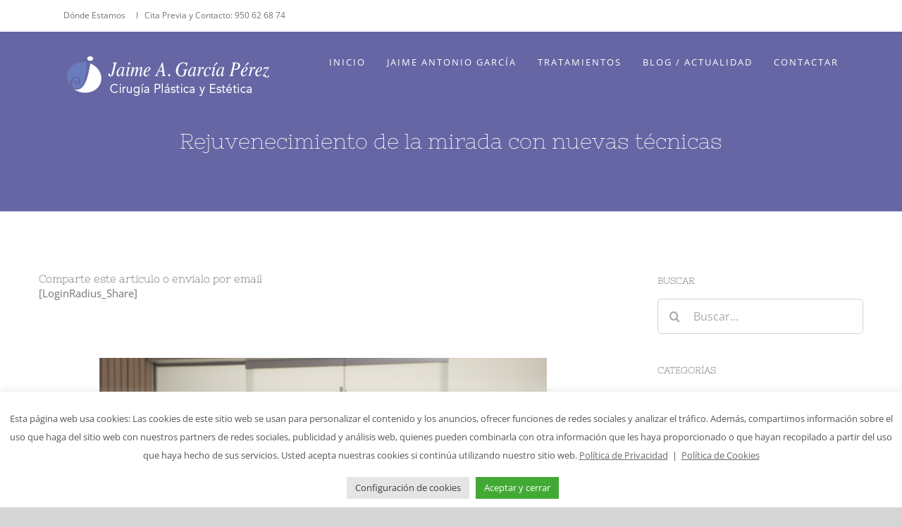

--- FILE ---
content_type: text/html; charset=UTF-8
request_url: https://www.drjaimeantoniogarcia.com/blefaroplastia-rejuvenecimiento-de-la-mirada-con-nuevas-tecnicas/
body_size: 23018
content:
<!DOCTYPE html>
<html class="avada-html-layout-wide avada-html-header-position-top avada-header-color-not-opaque" lang="es" prefix="og: http://ogp.me/ns# fb: http://ogp.me/ns/fb#">
<head>
	<meta http-equiv="X-UA-Compatible" content="IE=edge" />
	<meta http-equiv="Content-Type" content="text/html; charset=utf-8"/>
	<meta name="viewport" content="width=device-width, initial-scale=1" />
	<title>Rejuvenecimiento de la mirada con nuevas técnicas &#8211; drjaimeantoniogarcia</title>
<meta name='robots' content='max-image-preview:large' />
	<style>img:is([sizes="auto" i], [sizes^="auto," i]) { contain-intrinsic-size: 3000px 1500px }</style>
	<link rel="alternate" type="application/rss+xml" title="drjaimeantoniogarcia &raquo; Feed" href="https://www.drjaimeantoniogarcia.com/feed/" />
<link rel="alternate" type="application/rss+xml" title="drjaimeantoniogarcia &raquo; Feed de los comentarios" href="https://www.drjaimeantoniogarcia.com/comments/feed/" />
					<link rel="shortcut icon" href="https://www.drjaimeantoniogarcia.com/wp-content/uploads/2015/06/favicon.ico" type="image/x-icon" />
		
					<!-- Apple Touch Icon -->
			<link rel="apple-touch-icon" sizes="180x180" href="https://www.drjaimeantoniogarcia.com/wp-content/uploads/2015/06/apple-icon-114x114.png">
		
					<!-- Android Icon -->
			<link rel="icon" sizes="192x192" href="https://www.drjaimeantoniogarcia.com/wp-content/uploads/2015/06/apple-icon-57x57.png">
		
					<!-- MS Edge Icon -->
			<meta name="msapplication-TileImage" content="https://www.drjaimeantoniogarcia.com/wp-content/uploads/2015/06/android-icon-72x72.png">
									<meta name="description" content="Comparte este artículo o envíalo por email
      
 
Blefaroplastia. Rejuvenecimiento de la mirada con nuevas técnicas para una recuperación más rápida
Los signos de la edad y el cansancio se ven"/>
				
		<meta property="og:locale" content="es_ES"/>
		<meta property="og:type" content="article"/>
		<meta property="og:site_name" content="drjaimeantoniogarcia"/>
		<meta property="og:title" content="  Rejuvenecimiento de la mirada con nuevas técnicas"/>
				<meta property="og:description" content="Comparte este artículo o envíalo por email
      
 
Blefaroplastia. Rejuvenecimiento de la mirada con nuevas técnicas para una recuperación más rápida
Los signos de la edad y el cansancio se ven"/>
				<meta property="og:url" content="https://www.drjaimeantoniogarcia.com/blefaroplastia-rejuvenecimiento-de-la-mirada-con-nuevas-tecnicas/"/>
										<meta property="article:published_time" content="2018-08-07T15:13:46+01:00"/>
							<meta property="article:modified_time" content="2020-07-17T19:18:26+01:00"/>
								<meta name="author" content="Dr. Jaime A. García"/>
								<meta property="og:image" content="https://www.drjaimeantoniogarcia.com/wp-content/uploads/2018/08/blefaroplastia-destacada.jpg"/>
		<meta property="og:image:width" content="900"/>
		<meta property="og:image:height" content="540"/>
		<meta property="og:image:type" content="image/jpeg"/>
						<!-- This site uses the Google Analytics by MonsterInsights plugin v9.2.4 - Using Analytics tracking - https://www.monsterinsights.com/ -->
							<script src="//www.googletagmanager.com/gtag/js?id=G-2NRP84X8ZW"  data-cfasync="false" data-wpfc-render="false" type="text/javascript" async></script>
			<script data-cfasync="false" data-wpfc-render="false" type="text/javascript">
				var mi_version = '9.2.4';
				var mi_track_user = true;
				var mi_no_track_reason = '';
								var MonsterInsightsDefaultLocations = {"page_location":"https:\/\/www.drjaimeantoniogarcia.com\/blefaroplastia-rejuvenecimiento-de-la-mirada-con-nuevas-tecnicas\/"};
				if ( typeof MonsterInsightsPrivacyGuardFilter === 'function' ) {
					var MonsterInsightsLocations = (typeof MonsterInsightsExcludeQuery === 'object') ? MonsterInsightsPrivacyGuardFilter( MonsterInsightsExcludeQuery ) : MonsterInsightsPrivacyGuardFilter( MonsterInsightsDefaultLocations );
				} else {
					var MonsterInsightsLocations = (typeof MonsterInsightsExcludeQuery === 'object') ? MonsterInsightsExcludeQuery : MonsterInsightsDefaultLocations;
				}

								var disableStrs = [
										'ga-disable-G-2NRP84X8ZW',
									];

				/* Function to detect opted out users */
				function __gtagTrackerIsOptedOut() {
					for (var index = 0; index < disableStrs.length; index++) {
						if (document.cookie.indexOf(disableStrs[index] + '=true') > -1) {
							return true;
						}
					}

					return false;
				}

				/* Disable tracking if the opt-out cookie exists. */
				if (__gtagTrackerIsOptedOut()) {
					for (var index = 0; index < disableStrs.length; index++) {
						window[disableStrs[index]] = true;
					}
				}

				/* Opt-out function */
				function __gtagTrackerOptout() {
					for (var index = 0; index < disableStrs.length; index++) {
						document.cookie = disableStrs[index] + '=true; expires=Thu, 31 Dec 2099 23:59:59 UTC; path=/';
						window[disableStrs[index]] = true;
					}
				}

				if ('undefined' === typeof gaOptout) {
					function gaOptout() {
						__gtagTrackerOptout();
					}
				}
								window.dataLayer = window.dataLayer || [];

				window.MonsterInsightsDualTracker = {
					helpers: {},
					trackers: {},
				};
				if (mi_track_user) {
					function __gtagDataLayer() {
						dataLayer.push(arguments);
					}

					function __gtagTracker(type, name, parameters) {
						if (!parameters) {
							parameters = {};
						}

						if (parameters.send_to) {
							__gtagDataLayer.apply(null, arguments);
							return;
						}

						if (type === 'event') {
														parameters.send_to = monsterinsights_frontend.v4_id;
							var hookName = name;
							if (typeof parameters['event_category'] !== 'undefined') {
								hookName = parameters['event_category'] + ':' + name;
							}

							if (typeof MonsterInsightsDualTracker.trackers[hookName] !== 'undefined') {
								MonsterInsightsDualTracker.trackers[hookName](parameters);
							} else {
								__gtagDataLayer('event', name, parameters);
							}
							
						} else {
							__gtagDataLayer.apply(null, arguments);
						}
					}

					__gtagTracker('js', new Date());
					__gtagTracker('set', {
						'developer_id.dZGIzZG': true,
											});
					if ( MonsterInsightsLocations.page_location ) {
						__gtagTracker('set', MonsterInsightsLocations);
					}
										__gtagTracker('config', 'G-2NRP84X8ZW', {"forceSSL":"true","link_attribution":"true"} );
															window.gtag = __gtagTracker;										(function () {
						/* https://developers.google.com/analytics/devguides/collection/analyticsjs/ */
						/* ga and __gaTracker compatibility shim. */
						var noopfn = function () {
							return null;
						};
						var newtracker = function () {
							return new Tracker();
						};
						var Tracker = function () {
							return null;
						};
						var p = Tracker.prototype;
						p.get = noopfn;
						p.set = noopfn;
						p.send = function () {
							var args = Array.prototype.slice.call(arguments);
							args.unshift('send');
							__gaTracker.apply(null, args);
						};
						var __gaTracker = function () {
							var len = arguments.length;
							if (len === 0) {
								return;
							}
							var f = arguments[len - 1];
							if (typeof f !== 'object' || f === null || typeof f.hitCallback !== 'function') {
								if ('send' === arguments[0]) {
									var hitConverted, hitObject = false, action;
									if ('event' === arguments[1]) {
										if ('undefined' !== typeof arguments[3]) {
											hitObject = {
												'eventAction': arguments[3],
												'eventCategory': arguments[2],
												'eventLabel': arguments[4],
												'value': arguments[5] ? arguments[5] : 1,
											}
										}
									}
									if ('pageview' === arguments[1]) {
										if ('undefined' !== typeof arguments[2]) {
											hitObject = {
												'eventAction': 'page_view',
												'page_path': arguments[2],
											}
										}
									}
									if (typeof arguments[2] === 'object') {
										hitObject = arguments[2];
									}
									if (typeof arguments[5] === 'object') {
										Object.assign(hitObject, arguments[5]);
									}
									if ('undefined' !== typeof arguments[1].hitType) {
										hitObject = arguments[1];
										if ('pageview' === hitObject.hitType) {
											hitObject.eventAction = 'page_view';
										}
									}
									if (hitObject) {
										action = 'timing' === arguments[1].hitType ? 'timing_complete' : hitObject.eventAction;
										hitConverted = mapArgs(hitObject);
										__gtagTracker('event', action, hitConverted);
									}
								}
								return;
							}

							function mapArgs(args) {
								var arg, hit = {};
								var gaMap = {
									'eventCategory': 'event_category',
									'eventAction': 'event_action',
									'eventLabel': 'event_label',
									'eventValue': 'event_value',
									'nonInteraction': 'non_interaction',
									'timingCategory': 'event_category',
									'timingVar': 'name',
									'timingValue': 'value',
									'timingLabel': 'event_label',
									'page': 'page_path',
									'location': 'page_location',
									'title': 'page_title',
									'referrer' : 'page_referrer',
								};
								for (arg in args) {
																		if (!(!args.hasOwnProperty(arg) || !gaMap.hasOwnProperty(arg))) {
										hit[gaMap[arg]] = args[arg];
									} else {
										hit[arg] = args[arg];
									}
								}
								return hit;
							}

							try {
								f.hitCallback();
							} catch (ex) {
							}
						};
						__gaTracker.create = newtracker;
						__gaTracker.getByName = newtracker;
						__gaTracker.getAll = function () {
							return [];
						};
						__gaTracker.remove = noopfn;
						__gaTracker.loaded = true;
						window['__gaTracker'] = __gaTracker;
					})();
									} else {
										console.log("");
					(function () {
						function __gtagTracker() {
							return null;
						}

						window['__gtagTracker'] = __gtagTracker;
						window['gtag'] = __gtagTracker;
					})();
									}
			</script>
				<!-- / Google Analytics by MonsterInsights -->
		<script type="text/javascript">
/* <![CDATA[ */
window._wpemojiSettings = {"baseUrl":"https:\/\/s.w.org\/images\/core\/emoji\/15.0.3\/72x72\/","ext":".png","svgUrl":"https:\/\/s.w.org\/images\/core\/emoji\/15.0.3\/svg\/","svgExt":".svg","source":{"concatemoji":"https:\/\/www.drjaimeantoniogarcia.com\/wp-includes\/js\/wp-emoji-release.min.js?ver=6.7.4"}};
/*! This file is auto-generated */
!function(i,n){var o,s,e;function c(e){try{var t={supportTests:e,timestamp:(new Date).valueOf()};sessionStorage.setItem(o,JSON.stringify(t))}catch(e){}}function p(e,t,n){e.clearRect(0,0,e.canvas.width,e.canvas.height),e.fillText(t,0,0);var t=new Uint32Array(e.getImageData(0,0,e.canvas.width,e.canvas.height).data),r=(e.clearRect(0,0,e.canvas.width,e.canvas.height),e.fillText(n,0,0),new Uint32Array(e.getImageData(0,0,e.canvas.width,e.canvas.height).data));return t.every(function(e,t){return e===r[t]})}function u(e,t,n){switch(t){case"flag":return n(e,"\ud83c\udff3\ufe0f\u200d\u26a7\ufe0f","\ud83c\udff3\ufe0f\u200b\u26a7\ufe0f")?!1:!n(e,"\ud83c\uddfa\ud83c\uddf3","\ud83c\uddfa\u200b\ud83c\uddf3")&&!n(e,"\ud83c\udff4\udb40\udc67\udb40\udc62\udb40\udc65\udb40\udc6e\udb40\udc67\udb40\udc7f","\ud83c\udff4\u200b\udb40\udc67\u200b\udb40\udc62\u200b\udb40\udc65\u200b\udb40\udc6e\u200b\udb40\udc67\u200b\udb40\udc7f");case"emoji":return!n(e,"\ud83d\udc26\u200d\u2b1b","\ud83d\udc26\u200b\u2b1b")}return!1}function f(e,t,n){var r="undefined"!=typeof WorkerGlobalScope&&self instanceof WorkerGlobalScope?new OffscreenCanvas(300,150):i.createElement("canvas"),a=r.getContext("2d",{willReadFrequently:!0}),o=(a.textBaseline="top",a.font="600 32px Arial",{});return e.forEach(function(e){o[e]=t(a,e,n)}),o}function t(e){var t=i.createElement("script");t.src=e,t.defer=!0,i.head.appendChild(t)}"undefined"!=typeof Promise&&(o="wpEmojiSettingsSupports",s=["flag","emoji"],n.supports={everything:!0,everythingExceptFlag:!0},e=new Promise(function(e){i.addEventListener("DOMContentLoaded",e,{once:!0})}),new Promise(function(t){var n=function(){try{var e=JSON.parse(sessionStorage.getItem(o));if("object"==typeof e&&"number"==typeof e.timestamp&&(new Date).valueOf()<e.timestamp+604800&&"object"==typeof e.supportTests)return e.supportTests}catch(e){}return null}();if(!n){if("undefined"!=typeof Worker&&"undefined"!=typeof OffscreenCanvas&&"undefined"!=typeof URL&&URL.createObjectURL&&"undefined"!=typeof Blob)try{var e="postMessage("+f.toString()+"("+[JSON.stringify(s),u.toString(),p.toString()].join(",")+"));",r=new Blob([e],{type:"text/javascript"}),a=new Worker(URL.createObjectURL(r),{name:"wpTestEmojiSupports"});return void(a.onmessage=function(e){c(n=e.data),a.terminate(),t(n)})}catch(e){}c(n=f(s,u,p))}t(n)}).then(function(e){for(var t in e)n.supports[t]=e[t],n.supports.everything=n.supports.everything&&n.supports[t],"flag"!==t&&(n.supports.everythingExceptFlag=n.supports.everythingExceptFlag&&n.supports[t]);n.supports.everythingExceptFlag=n.supports.everythingExceptFlag&&!n.supports.flag,n.DOMReady=!1,n.readyCallback=function(){n.DOMReady=!0}}).then(function(){return e}).then(function(){var e;n.supports.everything||(n.readyCallback(),(e=n.source||{}).concatemoji?t(e.concatemoji):e.wpemoji&&e.twemoji&&(t(e.twemoji),t(e.wpemoji)))}))}((window,document),window._wpemojiSettings);
/* ]]> */
</script>
<style id='wp-emoji-styles-inline-css' type='text/css'>

	img.wp-smiley, img.emoji {
		display: inline !important;
		border: none !important;
		box-shadow: none !important;
		height: 1em !important;
		width: 1em !important;
		margin: 0 0.07em !important;
		vertical-align: -0.1em !important;
		background: none !important;
		padding: 0 !important;
	}
</style>
<link rel='stylesheet' id='wp-block-library-css' href='https://www.drjaimeantoniogarcia.com/wp-includes/css/dist/block-library/style.min.css?ver=6.7.4' type='text/css' media='all' />
<style id='wp-block-library-theme-inline-css' type='text/css'>
.wp-block-audio :where(figcaption){color:#555;font-size:13px;text-align:center}.is-dark-theme .wp-block-audio :where(figcaption){color:#ffffffa6}.wp-block-audio{margin:0 0 1em}.wp-block-code{border:1px solid #ccc;border-radius:4px;font-family:Menlo,Consolas,monaco,monospace;padding:.8em 1em}.wp-block-embed :where(figcaption){color:#555;font-size:13px;text-align:center}.is-dark-theme .wp-block-embed :where(figcaption){color:#ffffffa6}.wp-block-embed{margin:0 0 1em}.blocks-gallery-caption{color:#555;font-size:13px;text-align:center}.is-dark-theme .blocks-gallery-caption{color:#ffffffa6}:root :where(.wp-block-image figcaption){color:#555;font-size:13px;text-align:center}.is-dark-theme :root :where(.wp-block-image figcaption){color:#ffffffa6}.wp-block-image{margin:0 0 1em}.wp-block-pullquote{border-bottom:4px solid;border-top:4px solid;color:currentColor;margin-bottom:1.75em}.wp-block-pullquote cite,.wp-block-pullquote footer,.wp-block-pullquote__citation{color:currentColor;font-size:.8125em;font-style:normal;text-transform:uppercase}.wp-block-quote{border-left:.25em solid;margin:0 0 1.75em;padding-left:1em}.wp-block-quote cite,.wp-block-quote footer{color:currentColor;font-size:.8125em;font-style:normal;position:relative}.wp-block-quote:where(.has-text-align-right){border-left:none;border-right:.25em solid;padding-left:0;padding-right:1em}.wp-block-quote:where(.has-text-align-center){border:none;padding-left:0}.wp-block-quote.is-large,.wp-block-quote.is-style-large,.wp-block-quote:where(.is-style-plain){border:none}.wp-block-search .wp-block-search__label{font-weight:700}.wp-block-search__button{border:1px solid #ccc;padding:.375em .625em}:where(.wp-block-group.has-background){padding:1.25em 2.375em}.wp-block-separator.has-css-opacity{opacity:.4}.wp-block-separator{border:none;border-bottom:2px solid;margin-left:auto;margin-right:auto}.wp-block-separator.has-alpha-channel-opacity{opacity:1}.wp-block-separator:not(.is-style-wide):not(.is-style-dots){width:100px}.wp-block-separator.has-background:not(.is-style-dots){border-bottom:none;height:1px}.wp-block-separator.has-background:not(.is-style-wide):not(.is-style-dots){height:2px}.wp-block-table{margin:0 0 1em}.wp-block-table td,.wp-block-table th{word-break:normal}.wp-block-table :where(figcaption){color:#555;font-size:13px;text-align:center}.is-dark-theme .wp-block-table :where(figcaption){color:#ffffffa6}.wp-block-video :where(figcaption){color:#555;font-size:13px;text-align:center}.is-dark-theme .wp-block-video :where(figcaption){color:#ffffffa6}.wp-block-video{margin:0 0 1em}:root :where(.wp-block-template-part.has-background){margin-bottom:0;margin-top:0;padding:1.25em 2.375em}
</style>
<style id='classic-theme-styles-inline-css' type='text/css'>
/*! This file is auto-generated */
.wp-block-button__link{color:#fff;background-color:#32373c;border-radius:9999px;box-shadow:none;text-decoration:none;padding:calc(.667em + 2px) calc(1.333em + 2px);font-size:1.125em}.wp-block-file__button{background:#32373c;color:#fff;text-decoration:none}
</style>
<style id='global-styles-inline-css' type='text/css'>
:root{--wp--preset--aspect-ratio--square: 1;--wp--preset--aspect-ratio--4-3: 4/3;--wp--preset--aspect-ratio--3-4: 3/4;--wp--preset--aspect-ratio--3-2: 3/2;--wp--preset--aspect-ratio--2-3: 2/3;--wp--preset--aspect-ratio--16-9: 16/9;--wp--preset--aspect-ratio--9-16: 9/16;--wp--preset--color--black: #000000;--wp--preset--color--cyan-bluish-gray: #abb8c3;--wp--preset--color--white: #ffffff;--wp--preset--color--pale-pink: #f78da7;--wp--preset--color--vivid-red: #cf2e2e;--wp--preset--color--luminous-vivid-orange: #ff6900;--wp--preset--color--luminous-vivid-amber: #fcb900;--wp--preset--color--light-green-cyan: #7bdcb5;--wp--preset--color--vivid-green-cyan: #00d084;--wp--preset--color--pale-cyan-blue: #8ed1fc;--wp--preset--color--vivid-cyan-blue: #0693e3;--wp--preset--color--vivid-purple: #9b51e0;--wp--preset--color--awb-color-1: rgba(255,255,255,1);--wp--preset--color--awb-color-2: rgba(246,246,246,1);--wp--preset--color--awb-color-3: rgba(224,222,222,1);--wp--preset--color--awb-color-4: rgba(160,206,78,1);--wp--preset--color--awb-color-5: rgba(116,116,116,1);--wp--preset--color--awb-color-6: rgba(102,102,164,1);--wp--preset--color--awb-color-7: rgba(51,51,51,1);--wp--preset--color--awb-color-8: rgba(33,41,52,1);--wp--preset--color--awb-color-custom-10: rgba(101,188,123,1);--wp--preset--color--awb-color-custom-11: rgba(74,78,87,1);--wp--preset--color--awb-color-custom-12: rgba(226,226,226,1);--wp--preset--color--awb-color-custom-13: rgba(248,248,248,1);--wp--preset--color--awb-color-custom-14: rgba(242,243,245,0.7);--wp--preset--color--awb-color-custom-15: rgba(249,249,251,1);--wp--preset--color--awb-color-custom-16: rgba(240,240,237,1);--wp--preset--color--awb-color-custom-17: rgba(234,234,234,1);--wp--preset--color--awb-color-custom-18: rgba(0,0,0,1);--wp--preset--gradient--vivid-cyan-blue-to-vivid-purple: linear-gradient(135deg,rgba(6,147,227,1) 0%,rgb(155,81,224) 100%);--wp--preset--gradient--light-green-cyan-to-vivid-green-cyan: linear-gradient(135deg,rgb(122,220,180) 0%,rgb(0,208,130) 100%);--wp--preset--gradient--luminous-vivid-amber-to-luminous-vivid-orange: linear-gradient(135deg,rgba(252,185,0,1) 0%,rgba(255,105,0,1) 100%);--wp--preset--gradient--luminous-vivid-orange-to-vivid-red: linear-gradient(135deg,rgba(255,105,0,1) 0%,rgb(207,46,46) 100%);--wp--preset--gradient--very-light-gray-to-cyan-bluish-gray: linear-gradient(135deg,rgb(238,238,238) 0%,rgb(169,184,195) 100%);--wp--preset--gradient--cool-to-warm-spectrum: linear-gradient(135deg,rgb(74,234,220) 0%,rgb(151,120,209) 20%,rgb(207,42,186) 40%,rgb(238,44,130) 60%,rgb(251,105,98) 80%,rgb(254,248,76) 100%);--wp--preset--gradient--blush-light-purple: linear-gradient(135deg,rgb(255,206,236) 0%,rgb(152,150,240) 100%);--wp--preset--gradient--blush-bordeaux: linear-gradient(135deg,rgb(254,205,165) 0%,rgb(254,45,45) 50%,rgb(107,0,62) 100%);--wp--preset--gradient--luminous-dusk: linear-gradient(135deg,rgb(255,203,112) 0%,rgb(199,81,192) 50%,rgb(65,88,208) 100%);--wp--preset--gradient--pale-ocean: linear-gradient(135deg,rgb(255,245,203) 0%,rgb(182,227,212) 50%,rgb(51,167,181) 100%);--wp--preset--gradient--electric-grass: linear-gradient(135deg,rgb(202,248,128) 0%,rgb(113,206,126) 100%);--wp--preset--gradient--midnight: linear-gradient(135deg,rgb(2,3,129) 0%,rgb(40,116,252) 100%);--wp--preset--font-size--small: 11.25px;--wp--preset--font-size--medium: 20px;--wp--preset--font-size--large: 22.5px;--wp--preset--font-size--x-large: 42px;--wp--preset--font-size--normal: 15px;--wp--preset--font-size--xlarge: 30px;--wp--preset--font-size--huge: 45px;--wp--preset--spacing--20: 0.44rem;--wp--preset--spacing--30: 0.67rem;--wp--preset--spacing--40: 1rem;--wp--preset--spacing--50: 1.5rem;--wp--preset--spacing--60: 2.25rem;--wp--preset--spacing--70: 3.38rem;--wp--preset--spacing--80: 5.06rem;--wp--preset--shadow--natural: 6px 6px 9px rgba(0, 0, 0, 0.2);--wp--preset--shadow--deep: 12px 12px 50px rgba(0, 0, 0, 0.4);--wp--preset--shadow--sharp: 6px 6px 0px rgba(0, 0, 0, 0.2);--wp--preset--shadow--outlined: 6px 6px 0px -3px rgba(255, 255, 255, 1), 6px 6px rgba(0, 0, 0, 1);--wp--preset--shadow--crisp: 6px 6px 0px rgba(0, 0, 0, 1);}:where(.is-layout-flex){gap: 0.5em;}:where(.is-layout-grid){gap: 0.5em;}body .is-layout-flex{display: flex;}.is-layout-flex{flex-wrap: wrap;align-items: center;}.is-layout-flex > :is(*, div){margin: 0;}body .is-layout-grid{display: grid;}.is-layout-grid > :is(*, div){margin: 0;}:where(.wp-block-columns.is-layout-flex){gap: 2em;}:where(.wp-block-columns.is-layout-grid){gap: 2em;}:where(.wp-block-post-template.is-layout-flex){gap: 1.25em;}:where(.wp-block-post-template.is-layout-grid){gap: 1.25em;}.has-black-color{color: var(--wp--preset--color--black) !important;}.has-cyan-bluish-gray-color{color: var(--wp--preset--color--cyan-bluish-gray) !important;}.has-white-color{color: var(--wp--preset--color--white) !important;}.has-pale-pink-color{color: var(--wp--preset--color--pale-pink) !important;}.has-vivid-red-color{color: var(--wp--preset--color--vivid-red) !important;}.has-luminous-vivid-orange-color{color: var(--wp--preset--color--luminous-vivid-orange) !important;}.has-luminous-vivid-amber-color{color: var(--wp--preset--color--luminous-vivid-amber) !important;}.has-light-green-cyan-color{color: var(--wp--preset--color--light-green-cyan) !important;}.has-vivid-green-cyan-color{color: var(--wp--preset--color--vivid-green-cyan) !important;}.has-pale-cyan-blue-color{color: var(--wp--preset--color--pale-cyan-blue) !important;}.has-vivid-cyan-blue-color{color: var(--wp--preset--color--vivid-cyan-blue) !important;}.has-vivid-purple-color{color: var(--wp--preset--color--vivid-purple) !important;}.has-black-background-color{background-color: var(--wp--preset--color--black) !important;}.has-cyan-bluish-gray-background-color{background-color: var(--wp--preset--color--cyan-bluish-gray) !important;}.has-white-background-color{background-color: var(--wp--preset--color--white) !important;}.has-pale-pink-background-color{background-color: var(--wp--preset--color--pale-pink) !important;}.has-vivid-red-background-color{background-color: var(--wp--preset--color--vivid-red) !important;}.has-luminous-vivid-orange-background-color{background-color: var(--wp--preset--color--luminous-vivid-orange) !important;}.has-luminous-vivid-amber-background-color{background-color: var(--wp--preset--color--luminous-vivid-amber) !important;}.has-light-green-cyan-background-color{background-color: var(--wp--preset--color--light-green-cyan) !important;}.has-vivid-green-cyan-background-color{background-color: var(--wp--preset--color--vivid-green-cyan) !important;}.has-pale-cyan-blue-background-color{background-color: var(--wp--preset--color--pale-cyan-blue) !important;}.has-vivid-cyan-blue-background-color{background-color: var(--wp--preset--color--vivid-cyan-blue) !important;}.has-vivid-purple-background-color{background-color: var(--wp--preset--color--vivid-purple) !important;}.has-black-border-color{border-color: var(--wp--preset--color--black) !important;}.has-cyan-bluish-gray-border-color{border-color: var(--wp--preset--color--cyan-bluish-gray) !important;}.has-white-border-color{border-color: var(--wp--preset--color--white) !important;}.has-pale-pink-border-color{border-color: var(--wp--preset--color--pale-pink) !important;}.has-vivid-red-border-color{border-color: var(--wp--preset--color--vivid-red) !important;}.has-luminous-vivid-orange-border-color{border-color: var(--wp--preset--color--luminous-vivid-orange) !important;}.has-luminous-vivid-amber-border-color{border-color: var(--wp--preset--color--luminous-vivid-amber) !important;}.has-light-green-cyan-border-color{border-color: var(--wp--preset--color--light-green-cyan) !important;}.has-vivid-green-cyan-border-color{border-color: var(--wp--preset--color--vivid-green-cyan) !important;}.has-pale-cyan-blue-border-color{border-color: var(--wp--preset--color--pale-cyan-blue) !important;}.has-vivid-cyan-blue-border-color{border-color: var(--wp--preset--color--vivid-cyan-blue) !important;}.has-vivid-purple-border-color{border-color: var(--wp--preset--color--vivid-purple) !important;}.has-vivid-cyan-blue-to-vivid-purple-gradient-background{background: var(--wp--preset--gradient--vivid-cyan-blue-to-vivid-purple) !important;}.has-light-green-cyan-to-vivid-green-cyan-gradient-background{background: var(--wp--preset--gradient--light-green-cyan-to-vivid-green-cyan) !important;}.has-luminous-vivid-amber-to-luminous-vivid-orange-gradient-background{background: var(--wp--preset--gradient--luminous-vivid-amber-to-luminous-vivid-orange) !important;}.has-luminous-vivid-orange-to-vivid-red-gradient-background{background: var(--wp--preset--gradient--luminous-vivid-orange-to-vivid-red) !important;}.has-very-light-gray-to-cyan-bluish-gray-gradient-background{background: var(--wp--preset--gradient--very-light-gray-to-cyan-bluish-gray) !important;}.has-cool-to-warm-spectrum-gradient-background{background: var(--wp--preset--gradient--cool-to-warm-spectrum) !important;}.has-blush-light-purple-gradient-background{background: var(--wp--preset--gradient--blush-light-purple) !important;}.has-blush-bordeaux-gradient-background{background: var(--wp--preset--gradient--blush-bordeaux) !important;}.has-luminous-dusk-gradient-background{background: var(--wp--preset--gradient--luminous-dusk) !important;}.has-pale-ocean-gradient-background{background: var(--wp--preset--gradient--pale-ocean) !important;}.has-electric-grass-gradient-background{background: var(--wp--preset--gradient--electric-grass) !important;}.has-midnight-gradient-background{background: var(--wp--preset--gradient--midnight) !important;}.has-small-font-size{font-size: var(--wp--preset--font-size--small) !important;}.has-medium-font-size{font-size: var(--wp--preset--font-size--medium) !important;}.has-large-font-size{font-size: var(--wp--preset--font-size--large) !important;}.has-x-large-font-size{font-size: var(--wp--preset--font-size--x-large) !important;}
:where(.wp-block-post-template.is-layout-flex){gap: 1.25em;}:where(.wp-block-post-template.is-layout-grid){gap: 1.25em;}
:where(.wp-block-columns.is-layout-flex){gap: 2em;}:where(.wp-block-columns.is-layout-grid){gap: 2em;}
:root :where(.wp-block-pullquote){font-size: 1.5em;line-height: 1.6;}
</style>
<link rel='stylesheet' id='cookie-law-info-css' href='https://www.drjaimeantoniogarcia.com/wp-content/plugins/cookie-law-info/legacy/public/css/cookie-law-info-public.css?ver=3.2.4' type='text/css' media='all' />
<link rel='stylesheet' id='cookie-law-info-gdpr-css' href='https://www.drjaimeantoniogarcia.com/wp-content/plugins/cookie-law-info/legacy/public/css/cookie-law-info-gdpr.css?ver=3.2.4' type='text/css' media='all' />
<link rel='stylesheet' id='vfb-pro-css' href='https://www.drjaimeantoniogarcia.com/wp-content/plugins/vfb-pro/public/assets/css/vfb-style.min.css?ver=2019.05.10' type='text/css' media='all' />
<link rel='stylesheet' id='fusion-dynamic-css-css' href='https://www.drjaimeantoniogarcia.com/wp-content/uploads/fusion-styles/53714f90fa65948db5e1d2c37d1de76c.min.css?ver=3.11.12' type='text/css' media='all' />
<script type="text/javascript" src="https://www.drjaimeantoniogarcia.com/wp-content/plugins/google-analytics-for-wordpress/assets/js/frontend-gtag.min.js?ver=9.2.4" id="monsterinsights-frontend-script-js" async="async" data-wp-strategy="async"></script>
<script data-cfasync="false" data-wpfc-render="false" type="text/javascript" id='monsterinsights-frontend-script-js-extra'>/* <![CDATA[ */
var monsterinsights_frontend = {"js_events_tracking":"true","download_extensions":"doc,pdf,ppt,zip,xls,docx,pptx,xlsx","inbound_paths":"[{\"path\":\"\\\/go\\\/\",\"label\":\"affiliate\"},{\"path\":\"\\\/recommend\\\/\",\"label\":\"affiliate\"}]","home_url":"https:\/\/www.drjaimeantoniogarcia.com","hash_tracking":"false","v4_id":"G-2NRP84X8ZW"};/* ]]> */
</script>
<script type="text/javascript" src="https://www.drjaimeantoniogarcia.com/wp-includes/js/jquery/jquery.min.js?ver=3.7.1" id="jquery-core-js"></script>
<script type="text/javascript" id="cookie-law-info-js-extra">
/* <![CDATA[ */
var Cli_Data = {"nn_cookie_ids":["_gid","_gat","_gali","_ga"],"cookielist":[],"non_necessary_cookies":{"non-necessary":["_gid","_gat","_gali","_ga"]},"ccpaEnabled":"","ccpaRegionBased":"","ccpaBarEnabled":"","strictlyEnabled":["necessary","obligatoire"],"ccpaType":"gdpr","js_blocking":"","custom_integration":"","triggerDomRefresh":"","secure_cookies":""};
var cli_cookiebar_settings = {"animate_speed_hide":"500","animate_speed_show":"500","background":"#ffffff","border":"#cecece","border_on":"","button_1_button_colour":"#42aa34","button_1_button_hover":"#35882a","button_1_link_colour":"#fff","button_1_as_button":"1","button_1_new_win":"","button_2_button_colour":"#999999","button_2_button_hover":"#7a7a7a","button_2_link_colour":"#4c4c4c","button_2_as_button":"","button_2_hidebar":"","button_3_button_colour":"#000","button_3_button_hover":"#000000","button_3_link_colour":"#fff","button_3_as_button":"1","button_3_new_win":"1","button_4_button_colour":"#e5e5e5","button_4_button_hover":"#b7b7b7","button_4_link_colour":"#3f3f3f","button_4_as_button":"1","button_7_button_colour":"#61a229","button_7_button_hover":"#4e8221","button_7_link_colour":"#fff","button_7_as_button":"1","button_7_new_win":"","font_family":"inherit","header_fix":"1","notify_animate_hide":"1","notify_animate_show":"","notify_div_id":"#cookie-law-info-bar","notify_position_horizontal":"right","notify_position_vertical":"bottom","scroll_close":"","scroll_close_reload":"1","accept_close_reload":"1","reject_close_reload":"1","showagain_tab":"1","showagain_background":"#fff","showagain_border":"#000","showagain_div_id":"#cookie-law-info-again","showagain_x_position":"100px","text":"#555555","show_once_yn":"","show_once":"10000","logging_on":"","as_popup":"","popup_overlay":"1","bar_heading_text":"","cookie_bar_as":"banner","popup_showagain_position":"bottom-right","widget_position":"left"};
var log_object = {"ajax_url":"https:\/\/www.drjaimeantoniogarcia.com\/wp-admin\/admin-ajax.php"};
/* ]]> */
</script>
<script type="text/javascript" src="https://www.drjaimeantoniogarcia.com/wp-content/plugins/cookie-law-info/legacy/public/js/cookie-law-info-public.js?ver=3.2.4" id="cookie-law-info-js"></script>
<script type="text/javascript" src="//www.drjaimeantoniogarcia.com/wp-content/plugins/revslider/sr6/assets/js/rbtools.min.js?ver=6.7.23" async id="tp-tools-js"></script>
<script type="text/javascript" src="//www.drjaimeantoniogarcia.com/wp-content/plugins/revslider/sr6/assets/js/rs6.min.js?ver=6.7.23" async id="revmin-js"></script>
<link rel="https://api.w.org/" href="https://www.drjaimeantoniogarcia.com/wp-json/" /><link rel="alternate" title="JSON" type="application/json" href="https://www.drjaimeantoniogarcia.com/wp-json/wp/v2/posts/3943" /><link rel="EditURI" type="application/rsd+xml" title="RSD" href="https://www.drjaimeantoniogarcia.com/xmlrpc.php?rsd" />
<meta name="generator" content="WordPress 6.7.4" />
<link rel="canonical" href="https://www.drjaimeantoniogarcia.com/blefaroplastia-rejuvenecimiento-de-la-mirada-con-nuevas-tecnicas/" />
<link rel='shortlink' href='https://www.drjaimeantoniogarcia.com/?p=3943' />
<link rel="alternate" title="oEmbed (JSON)" type="application/json+oembed" href="https://www.drjaimeantoniogarcia.com/wp-json/oembed/1.0/embed?url=https%3A%2F%2Fwww.drjaimeantoniogarcia.com%2Fblefaroplastia-rejuvenecimiento-de-la-mirada-con-nuevas-tecnicas%2F" />
<link rel="alternate" title="oEmbed (XML)" type="text/xml+oembed" href="https://www.drjaimeantoniogarcia.com/wp-json/oembed/1.0/embed?url=https%3A%2F%2Fwww.drjaimeantoniogarcia.com%2Fblefaroplastia-rejuvenecimiento-de-la-mirada-con-nuevas-tecnicas%2F&#038;format=xml" />
<style type="text/css" id="css-fb-visibility">@media screen and (max-width: 640px){.fusion-no-small-visibility{display:none !important;}body .sm-text-align-center{text-align:center !important;}body .sm-text-align-left{text-align:left !important;}body .sm-text-align-right{text-align:right !important;}body .sm-flex-align-center{justify-content:center !important;}body .sm-flex-align-flex-start{justify-content:flex-start !important;}body .sm-flex-align-flex-end{justify-content:flex-end !important;}body .sm-mx-auto{margin-left:auto !important;margin-right:auto !important;}body .sm-ml-auto{margin-left:auto !important;}body .sm-mr-auto{margin-right:auto !important;}body .fusion-absolute-position-small{position:absolute;top:auto;width:100%;}.awb-sticky.awb-sticky-small{ position: sticky; top: var(--awb-sticky-offset,0); }}@media screen and (min-width: 641px) and (max-width: 1024px){.fusion-no-medium-visibility{display:none !important;}body .md-text-align-center{text-align:center !important;}body .md-text-align-left{text-align:left !important;}body .md-text-align-right{text-align:right !important;}body .md-flex-align-center{justify-content:center !important;}body .md-flex-align-flex-start{justify-content:flex-start !important;}body .md-flex-align-flex-end{justify-content:flex-end !important;}body .md-mx-auto{margin-left:auto !important;margin-right:auto !important;}body .md-ml-auto{margin-left:auto !important;}body .md-mr-auto{margin-right:auto !important;}body .fusion-absolute-position-medium{position:absolute;top:auto;width:100%;}.awb-sticky.awb-sticky-medium{ position: sticky; top: var(--awb-sticky-offset,0); }}@media screen and (min-width: 1025px){.fusion-no-large-visibility{display:none !important;}body .lg-text-align-center{text-align:center !important;}body .lg-text-align-left{text-align:left !important;}body .lg-text-align-right{text-align:right !important;}body .lg-flex-align-center{justify-content:center !important;}body .lg-flex-align-flex-start{justify-content:flex-start !important;}body .lg-flex-align-flex-end{justify-content:flex-end !important;}body .lg-mx-auto{margin-left:auto !important;margin-right:auto !important;}body .lg-ml-auto{margin-left:auto !important;}body .lg-mr-auto{margin-right:auto !important;}body .fusion-absolute-position-large{position:absolute;top:auto;width:100%;}.awb-sticky.awb-sticky-large{ position: sticky; top: var(--awb-sticky-offset,0); }}</style><meta name="generator" content="Powered by Slider Revolution 6.7.23 - responsive, Mobile-Friendly Slider Plugin for WordPress with comfortable drag and drop interface." />
<script>function setREVStartSize(e){
			//window.requestAnimationFrame(function() {
				window.RSIW = window.RSIW===undefined ? window.innerWidth : window.RSIW;
				window.RSIH = window.RSIH===undefined ? window.innerHeight : window.RSIH;
				try {
					var pw = document.getElementById(e.c).parentNode.offsetWidth,
						newh;
					pw = pw===0 || isNaN(pw) || (e.l=="fullwidth" || e.layout=="fullwidth") ? window.RSIW : pw;
					e.tabw = e.tabw===undefined ? 0 : parseInt(e.tabw);
					e.thumbw = e.thumbw===undefined ? 0 : parseInt(e.thumbw);
					e.tabh = e.tabh===undefined ? 0 : parseInt(e.tabh);
					e.thumbh = e.thumbh===undefined ? 0 : parseInt(e.thumbh);
					e.tabhide = e.tabhide===undefined ? 0 : parseInt(e.tabhide);
					e.thumbhide = e.thumbhide===undefined ? 0 : parseInt(e.thumbhide);
					e.mh = e.mh===undefined || e.mh=="" || e.mh==="auto" ? 0 : parseInt(e.mh,0);
					if(e.layout==="fullscreen" || e.l==="fullscreen")
						newh = Math.max(e.mh,window.RSIH);
					else{
						e.gw = Array.isArray(e.gw) ? e.gw : [e.gw];
						for (var i in e.rl) if (e.gw[i]===undefined || e.gw[i]===0) e.gw[i] = e.gw[i-1];
						e.gh = e.el===undefined || e.el==="" || (Array.isArray(e.el) && e.el.length==0)? e.gh : e.el;
						e.gh = Array.isArray(e.gh) ? e.gh : [e.gh];
						for (var i in e.rl) if (e.gh[i]===undefined || e.gh[i]===0) e.gh[i] = e.gh[i-1];
											
						var nl = new Array(e.rl.length),
							ix = 0,
							sl;
						e.tabw = e.tabhide>=pw ? 0 : e.tabw;
						e.thumbw = e.thumbhide>=pw ? 0 : e.thumbw;
						e.tabh = e.tabhide>=pw ? 0 : e.tabh;
						e.thumbh = e.thumbhide>=pw ? 0 : e.thumbh;
						for (var i in e.rl) nl[i] = e.rl[i]<window.RSIW ? 0 : e.rl[i];
						sl = nl[0];
						for (var i in nl) if (sl>nl[i] && nl[i]>0) { sl = nl[i]; ix=i;}
						var m = pw>(e.gw[ix]+e.tabw+e.thumbw) ? 1 : (pw-(e.tabw+e.thumbw)) / (e.gw[ix]);
						newh =  (e.gh[ix] * m) + (e.tabh + e.thumbh);
					}
					var el = document.getElementById(e.c);
					if (el!==null && el) el.style.height = newh+"px";
					el = document.getElementById(e.c+"_wrapper");
					if (el!==null && el) {
						el.style.height = newh+"px";
						el.style.display = "block";
					}
				} catch(e){
					console.log("Failure at Presize of Slider:" + e)
				}
			//});
		  };</script>
		<script type="text/javascript">
			var doc = document.documentElement;
			doc.setAttribute( 'data-useragent', navigator.userAgent );
		</script>
		<!-- Google tag (gtag.js) -->
<script async src="https://www.googletagmanager.com/gtag/js?id=UA-64129704-1"></script>
<script>
  window.dataLayer = window.dataLayer || [];
  function gtag(){dataLayer.push(arguments);}
  gtag('js', new Date());

  gtag('config', 'UA-64129704-1');
</script>
	</head>

<body class="post-template-default single single-post postid-3943 single-format-standard has-sidebar fusion-image-hovers fusion-pagination-sizing fusion-button_type-3d fusion-button_span-no fusion-button_gradient-linear avada-image-rollover-circle-no avada-image-rollover-yes avada-image-rollover-direction-center_horiz fusion-body ltr no-tablet-sticky-header no-mobile-sticky-header no-mobile-slidingbar no-mobile-totop avada-has-rev-slider-styles fusion-disable-outline fusion-sub-menu-fade mobile-logo-pos-left layout-wide-mode avada-has-boxed-modal-shadow- layout-scroll-offset-full avada-has-zero-margin-offset-top fusion-top-header menu-text-align-left mobile-menu-design-modern fusion-show-pagination-text fusion-header-layout-v2 avada-responsive avada-footer-fx-none avada-menu-highlight-style-bar fusion-search-form-clean fusion-main-menu-search-overlay fusion-avatar-circle avada-dropdown-styles avada-blog-layout- avada-blog-archive-layout- avada-header-shadow-no avada-menu-icon-position-left avada-has-header-100-width avada-has-pagetitle-bg-full avada-has-pagetitle-bg-parallax avada-has-mobile-menu-search avada-has-breadcrumb-mobile-hidden avada-has-titlebar-bar_and_content avada-header-border-color-full-transparent avada-has-pagination-width_height avada-flyout-menu-direction-fade avada-ec-views-v1" data-awb-post-id="3943">
		<a class="skip-link screen-reader-text" href="#content">Saltar al contenido</a>

	<div id="boxed-wrapper">
		
		<div id="wrapper" class="fusion-wrapper">
			<div id="home" style="position:relative;top:-1px;"></div>
							
					
			<header class="fusion-header-wrapper">
				<div class="fusion-header-v2 fusion-logo-alignment fusion-logo-left fusion-sticky-menu-1 fusion-sticky-logo- fusion-mobile-logo-1  fusion-mobile-menu-design-modern">
					
<div class="fusion-secondary-header">
	<div class="fusion-row">
					<div class="fusion-alignleft">
				<div class="fusion-contact-info"><span class="fusion-contact-info-phone-number"> <a href="http://www.drjaimeantoniogarcia.com/contactar/" target="_self">Dónde Estamos </a>    I   Cita Previa y Contacto:  <a href="tel:950626874">950 62 68 74</a></span></div>			</div>
							<div class="fusion-alignright">
				<nav class="fusion-secondary-menu" role="navigation" aria-label="Menú secundario"></nav>			</div>
			</div>
</div>
<div class="fusion-header-sticky-height"></div>
<div class="fusion-header">
	<div class="fusion-row">
					<div class="fusion-logo" data-margin-top="31px" data-margin-bottom="31px" data-margin-left="0px" data-margin-right="0px">
			<a class="fusion-logo-link"  href="https://www.drjaimeantoniogarcia.com/" >

						<!-- standard logo -->
			<img src="https://www.drjaimeantoniogarcia.com/wp-content/uploads/2015/06/logo-jaime-garcia-perez-300x62.png" srcset="https://www.drjaimeantoniogarcia.com/wp-content/uploads/2015/06/logo-jaime-garcia-perez-300x62.png 1x" width="" height="" alt="drjaimeantoniogarcia Logo" data-retina_logo_url="" class="fusion-standard-logo" />

											<!-- mobile logo -->
				<img src="https://www.drjaimeantoniogarcia.com/wp-content/uploads/2015/06/logo-mobile-jaime-garcia-perez-200x41.png" srcset="https://www.drjaimeantoniogarcia.com/wp-content/uploads/2015/06/logo-mobile-jaime-garcia-perez-200x41.png 1x" width="" height="" alt="drjaimeantoniogarcia Logo" data-retina_logo_url="" class="fusion-mobile-logo" />
			
					</a>
		</div>		<nav class="fusion-main-menu" aria-label="Menú principal"><div class="fusion-overlay-search">		<form role="search" class="searchform fusion-search-form  fusion-search-form-clean" method="get" action="https://www.drjaimeantoniogarcia.com/">
			<div class="fusion-search-form-content">

				
				<div class="fusion-search-field search-field">
					<label><span class="screen-reader-text">Buscar:</span>
													<input type="search" value="" name="s" class="s" placeholder="Buscar..." required aria-required="true" aria-label="Buscar..."/>
											</label>
				</div>
				<div class="fusion-search-button search-button">
					<input type="submit" class="fusion-search-submit searchsubmit" aria-label="Buscar" value="&#xf002;" />
									</div>

				
			</div>


			
		</form>
		<div class="fusion-search-spacer"></div><a href="#" role="button" aria-label="Close Search" class="fusion-close-search"></a></div><ul id="menu-main-menu" class="fusion-menu"><li  id="menu-item-9501"  class="menu-item menu-item-type-post_type menu-item-object-page menu-item-home menu-item-9501"  data-item-id="9501"><a  href="https://www.drjaimeantoniogarcia.com/" class="fusion-bar-highlight"><span class="menu-text">INICIO</span></a></li><li  id="menu-item-831"  class="menu-item menu-item-type-post_type menu-item-object-page menu-item-831"  data-item-id="831"><a  href="https://www.drjaimeantoniogarcia.com/jaimegarciaperez/" class="fusion-bar-highlight"><span class="menu-text">JAIME ANTONIO GARCÍA</span></a></li><li  id="menu-item-1232"  class="menu-item menu-item-type-post_type menu-item-object-page menu-item-1232"  data-item-id="1232"><a  href="https://www.drjaimeantoniogarcia.com/tratamientos-cirugia/" class="fusion-bar-highlight"><span class="menu-text">TRATAMIENTOS</span></a></li><li  id="menu-item-1742"  class="menu-item menu-item-type-post_type menu-item-object-page menu-item-1742"  data-item-id="1742"><a  href="https://www.drjaimeantoniogarcia.com/actualidad/" class="fusion-bar-highlight"><span class="menu-text">BLOG / ACTUALIDAD</span></a></li><li  id="menu-item-1741"  class="menu-item menu-item-type-post_type menu-item-object-page menu-item-1741"  data-item-id="1741"><a  href="https://www.drjaimeantoniogarcia.com/contactar/" class="fusion-bar-highlight"><span class="menu-text">CONTACTAR</span></a></li></ul></nav><nav class="fusion-main-menu fusion-sticky-menu" aria-label="Main Menu Sticky"><div class="fusion-overlay-search">		<form role="search" class="searchform fusion-search-form  fusion-search-form-clean" method="get" action="https://www.drjaimeantoniogarcia.com/">
			<div class="fusion-search-form-content">

				
				<div class="fusion-search-field search-field">
					<label><span class="screen-reader-text">Buscar:</span>
													<input type="search" value="" name="s" class="s" placeholder="Buscar..." required aria-required="true" aria-label="Buscar..."/>
											</label>
				</div>
				<div class="fusion-search-button search-button">
					<input type="submit" class="fusion-search-submit searchsubmit" aria-label="Buscar" value="&#xf002;" />
									</div>

				
			</div>


			
		</form>
		<div class="fusion-search-spacer"></div><a href="#" role="button" aria-label="Close Search" class="fusion-close-search"></a></div><ul id="menu-tratamientos-footer" class="fusion-menu"><li  id="menu-item-3048"  class="menu-item menu-item-type-post_type menu-item-object-page menu-item-3048"  data-item-id="3048"><a  href="https://www.drjaimeantoniogarcia.com/tratamientos-mamarios-jaime-garcia/" class="fusion-bar-highlight"><span class="menu-text">Tratamientos Mamarios</span></a></li><li  id="menu-item-3046"  class="menu-item menu-item-type-post_type menu-item-object-page menu-item-3046"  data-item-id="3046"><a  href="https://www.drjaimeantoniogarcia.com/tratamientos-corporales-jaime-garcia/" class="fusion-bar-highlight"><span class="menu-text">Tratamientos Corporales</span></a></li><li  id="menu-item-3047"  class="menu-item menu-item-type-post_type menu-item-object-page menu-item-3047"  data-item-id="3047"><a  href="https://www.drjaimeantoniogarcia.com/tratamientos-faciales-jaime-garcia/" class="fusion-bar-highlight"><span class="menu-text">Tratamientos Faciales</span></a></li></ul></nav>	<div class="fusion-mobile-menu-icons">
							<a href="#" class="fusion-icon awb-icon-bars" aria-label="Alternar menú móvil" aria-expanded="false"></a>
		
					<a href="#" class="fusion-icon awb-icon-search" aria-label="Alternar búsqueda en móvil"></a>
		
		
			</div>

<nav class="fusion-mobile-nav-holder fusion-mobile-menu-text-align-left" aria-label="Main Menu Mobile"></nav>

	<nav class="fusion-mobile-nav-holder fusion-mobile-menu-text-align-left fusion-mobile-sticky-nav-holder" aria-label="Main Menu Mobile Sticky"></nav>
		
<div class="fusion-clearfix"></div>
<div class="fusion-mobile-menu-search">
			<form role="search" class="searchform fusion-search-form  fusion-search-form-clean" method="get" action="https://www.drjaimeantoniogarcia.com/">
			<div class="fusion-search-form-content">

				
				<div class="fusion-search-field search-field">
					<label><span class="screen-reader-text">Buscar:</span>
													<input type="search" value="" name="s" class="s" placeholder="Buscar..." required aria-required="true" aria-label="Buscar..."/>
											</label>
				</div>
				<div class="fusion-search-button search-button">
					<input type="submit" class="fusion-search-submit searchsubmit" aria-label="Buscar" value="&#xf002;" />
									</div>

				
			</div>


			
		</form>
		</div>
			</div>
</div>
				</div>
				<div class="fusion-clearfix"></div>
			</header>
								
							<div id="sliders-container" class="fusion-slider-visibility">
					</div>
				
					
							
			<section class="avada-page-titlebar-wrapper" aria-label="Barra de título de la página">
	<div class="fusion-page-title-bar fusion-page-title-bar-breadcrumbs fusion-page-title-bar-center">
		<div class="fusion-page-title-row">
			<div class="fusion-page-title-wrapper">
				<div class="fusion-page-title-captions">

																							<h1 class="entry-title">Rejuvenecimiento de la mirada con nuevas técnicas</h1>

											
																
				</div>

				
			</div>
		</div>
	</div>
</section>

						<main id="main" class="clearfix ">
				<div class="fusion-row" style="">

<section id="content" style="float: left;">
	
					<article id="post-3943" class="post post-3943 type-post status-publish format-standard has-post-thumbnail hentry category-blefarosplastia-o-cirugia-de-parpados category-tecnicas-de-cirugia-plastica-y-estetica">
						
									
															<h2 class="entry-title fusion-post-title">Rejuvenecimiento de la mirada con nuevas técnicas</h2>										<div class="post-content">
				<div class="fusion-fullwidth fullwidth-box fusion-builder-row-1 hundred-percent-fullwidth non-hundred-percent-height-scrolling" style="--awb-border-radius-top-left:0px;--awb-border-radius-top-right:0px;--awb-border-radius-bottom-right:0px;--awb-border-radius-bottom-left:0px;--awb-overflow:visible;--awb-flex-wrap:wrap;" ><div class="fusion-builder-row fusion-row"><div class="fusion-layout-column fusion_builder_column fusion-builder-column-0 fusion_builder_column_2_3 2_3 fusion-two-third fusion-column-first" style="--awb-bg-size:cover;width:65.3333%; margin-right: 4%;"><div class="fusion-column-wrapper fusion-flex-column-wrapper-legacy"><div class="fusion-text fusion-text-1"><h2 style="font-size: 15px; margin-top: 10px; margin-bottom: -5px; text-align: left;">Comparte este artículo o envíalo por email</h2>
<p>[LoginRadius_Share]</p>
</div><div class="fusion-sep-clear"></div><div class="fusion-separator fusion-full-width-sep" style="margin-left: auto;margin-right: auto;margin-top:0px;margin-bottom:10px;width:100%;"></div><div class="fusion-sep-clear"></div><div class="fusion-clearfix"></div></div></div><div class="fusion-layout-column fusion_builder_column fusion-builder-column-1 fusion_builder_column_1_3 1_3 fusion-one-third fusion-column-last" style="--awb-bg-size:cover;width:30.6666%;"><div class="fusion-column-wrapper fusion-flex-column-wrapper-legacy"><div class="fusion-clearfix"></div></div></div><div class="fusion-layout-column fusion_builder_column fusion-builder-column-2 fusion_builder_column_1_1 1_1 fusion-one-full fusion-column-first fusion-column-last fusion-column-no-min-height" style="--awb-bg-size:cover;--awb-margin-bottom:0px;"><div class="fusion-column-wrapper fusion-flex-column-wrapper-legacy"><div class="fusion-text fusion-text-2"></div><div class="fusion-text fusion-text-3"></div>
<h2> <a href="http://www.drjaimeantoniogarcia.com/wp-content/uploads/2019/06/dr-jaime-garcia-perez-cirujano-plastico-almeria-07.jpg"><img fetchpriority="high" decoding="async" class="lazyload aligncenter  wp-image-4208" src="data:image/svg+xml,%3Csvg%20xmlns%3D%27http%3A%2F%2Fwww.w3.org%2F2000%2Fsvg%27%20width%3D%27635%27%20height%3D%27579%27%20viewBox%3D%270%200%20635%20579%27%3E%3Crect%20width%3D%27635%27%20height%3D%27579%27%20fill-opacity%3D%220%22%2F%3E%3C%2Fsvg%3E" data-orig-src="http://www.drjaimeantoniogarcia.com/wp-content/uploads/2019/06/dr-jaime-garcia-perez-cirujano-plastico-almeria-07.jpg" alt="" width="635" height="579" /></a></h2>
<h1 class="CuerpoA"><span class="Ninguno" style="color: #333399;"><b>Blefaroplastia. Rejuvenecimiento de la mirada con nuevas técnicas para una recuperación más rápida</b></span></h1>
<span class="fusion-dropcap dropcap dropcap-boxed" style="--awb-border-radius:8px;--awb-background:#52429b;">L</span>os signos de la edad y el cansancio se ven reflejados inmediatamente en la mirada y por extensión, en la expresión de todo el rostro. El tratamiento más adecuado para volver a tener un aspecto más juvenil es la blefaroplastia, una intervención que ha experimentado en los últimos años muchos avances debido a que las estructuras no se eliminan sino que se recolocan. De esta manera, el resultado es muy natural, convirtiéndose en una cirugía ideal, la que no se ve pero que todos aprecian.</p>
<p>El médico especialista en cirugía plástica, estética y reparadora, Jaime García, realiza de manera habitual este tratamiento tanto en hombres como mujeres y explica que<em><strong><span style="color: #333399;"> «cada vez se lleva a cabo</span> </strong><strong>e</strong></em><span style="color: #333399;"><em><strong>n edades más tempranas convirtiéndose en el primer contacto de los pacientes con una cirugía facial”.</strong></em></span></p>
<h2><a href="http://www.drjaimeantoniogarcia.com/wp-content/uploads/2018/08/blefaroplastia-3.jpg"><img decoding="async" class="lazyload aligncenter wp-image-3953" src="data:image/svg+xml,%3Csvg%20xmlns%3D%27http%3A%2F%2Fwww.w3.org%2F2000%2Fsvg%27%20width%3D%27666%27%20height%3D%27305%27%20viewBox%3D%270%200%20666%20305%27%3E%3Crect%20width%3D%27666%27%20height%3D%27305%27%20fill-opacity%3D%220%22%2F%3E%3C%2Fsvg%3E" data-orig-src="http://www.drjaimeantoniogarcia.com/wp-content/uploads/2018/08/blefaroplastia-3.jpg" alt="blefaroplastia dr jaime garcia " width="666" height="305" /></a></h2>
<h2 style="margin-top: 25px;"><span style="color: #333399;"><b><span style="font-family: Helvetica; background: white;">A partir de los 40 años</span></b></span></h2>
<span class="fusion-dropcap dropcap dropcap-boxed" style="--awb-border-radius:8px;--awb-background:#52429b;">A</span>unque no hay una edad específica para someterse a una blefaroplastia, muchas personas a partir de los 40 años ya presentan en el rostro síntomas de cansancio o de haber dormido mal que se convierten en algo permanente y <span style="color: #333399;"><em><strong>“este tratamiento garantiza además de un evidente rejuvenecimiento, unos resultados más duraderos que cualquier otra opción”</strong></em></span> asegura el cirujano plástico Jaime García.</p>
<p>El hecho de que esta cirugía haya experimentado un auge se debe a la evolución de la técnica que permite cambiar una mirada envejecida, triste o cansada mediante una intervención que tiene una rápida recuperación debido a que, en la mayoría de los casos, se realiza con cirugía ambulatoria.</p>
<p><a href="http://www.drjaimeantoniogarcia.com/wp-content/uploads/2018/08/blefaroplastia-5.jpg"><img decoding="async" class="lazyload aligncenter wp-image-3951" src="data:image/svg+xml,%3Csvg%20xmlns%3D%27http%3A%2F%2Fwww.w3.org%2F2000%2Fsvg%27%20width%3D%27464%27%20height%3D%27501%27%20viewBox%3D%270%200%20464%20501%27%3E%3Crect%20width%3D%27464%27%20height%3D%27501%27%20fill-opacity%3D%220%22%2F%3E%3C%2Fsvg%3E" data-orig-src="http://www.drjaimeantoniogarcia.com/wp-content/uploads/2018/08/blefaroplastia-5.jpg" alt="blefaroplastia dr jaime garcia " width="464" height="501" /></a></p>
<h2 style="margin-top: 25px;"><span style="color: #333399;"><b><span style="font-family: Helvetica; background: white;">Párpados y bolsas</span></b></span></h2>
<span class="fusion-dropcap dropcap dropcap-boxed" style="--awb-border-radius:8px;--awb-background:#52429b;">L</span>a blefaroplastia actúa sobre párpados caídos y bolsas en los ojos pero a veces, se aprovecha la intervención para acometer procedimientos como un lifting facial o frontal y otros procedimientos, como los injertos de tejido adiposo. <span style="color: #333399;"><em><strong>“Lo más frecuente es que se realice de manera aislada y se sitúa como el primer tratamiento facial que nos ayuda a mantener el aspecto juvenil que todos deseamos”</strong></em></span>, añade Jaime García.</p>
<p>Una blefaroplastia se suele realizar con anestesia local y con el paciente sedado para una mayor comodidad. La operación suele durar de una a dos horas. Generalmente, las incisiones se colocan dentro de las líneas naturales de los párpados con el fin de que pasen desapercibidas. A través de las incisiones la grasa se recoloca o se extirpa. Finalmente las heridas se cierran con suturas muy finas.</p>
<p><a href="http://www.drjaimeantoniogarcia.com/wp-content/uploads/2018/08/blefaroplastia-4.jpg"><img decoding="async" class="lazyload aligncenter wp-image-3952" src="data:image/svg+xml,%3Csvg%20xmlns%3D%27http%3A%2F%2Fwww.w3.org%2F2000%2Fsvg%27%20width%3D%27638%27%20height%3D%27335%27%20viewBox%3D%270%200%20638%20335%27%3E%3Crect%20width%3D%27638%27%20height%3D%27335%27%20fill-opacity%3D%220%22%2F%3E%3C%2Fsvg%3E" data-orig-src="http://www.drjaimeantoniogarcia.com/wp-content/uploads/2018/08/blefaroplastia-4.jpg" alt="blefaroplastia dr jaime garcia " width="638" height="335" /></a></p>
<h2 style="margin-top: 25px;"><span style="color: #333399;"><b><span style="font-family: Helvetica; background: white;">Cómo es la recuperación</span></b></span></h2>
<span class="fusion-dropcap dropcap dropcap-boxed" style="--awb-border-radius:8px;--awb-background:#52429b;">E</span>l doctor Jaime García advierte que el postoperatorio puede ser llamativo en los primeros 3 ó 4 días en algunos casos, pero el especialista afirma que <span style="color: #333399;"><em><strong>“generalmente la mayoría de los pacientes pueden incorporarse a su vida normal con confianza en unos 7 a 10 días, y lógicamente, su aspecto lucirá mucho mejor pasado al menos un mes”</strong></em></span>. En la actualidad hay además medidas antiedema que han reducido mucho el periodo de recuperación.</p>
<p>El restablecimiento depende del ritmo de curación de cada paciente y sobre todo a la hora de seguir las indicaciones del cirujano especialista que ha practicado la intervención como reducir la actividad física, no exponerse al sol sin filtro solar o no tomar alcohol durante unos días. Los pacientes tienen que saber que inicialmente, las cicatrices estarán algo enrojecidas, pero irán empalideciendo progresivamente con el transcurso de los meses hasta quedar como líneas prácticamente invisibles.</p>
<p><a href="http://www.drjaimeantoniogarcia.com/wp-content/uploads/2018/08/blefaroplastia-2.jpg"><img decoding="async" class="lazyload aligncenter wp-image-3954" src="data:image/svg+xml,%3Csvg%20xmlns%3D%27http%3A%2F%2Fwww.w3.org%2F2000%2Fsvg%27%20width%3D%27769%27%20height%3D%27322%27%20viewBox%3D%270%200%20769%20322%27%3E%3Crect%20width%3D%27769%27%20height%3D%27322%27%20fill-opacity%3D%220%22%2F%3E%3C%2Fsvg%3E" data-orig-src="http://www.drjaimeantoniogarcia.com/wp-content/uploads/2018/08/blefaroplastia-2.jpg" alt="blefaroplastia dr jaime garcia" width="769" height="322" /></a></p>
<h2 style="margin-top: 25px;"><span style="color: #333399;"><b><span style="font-family: Helvetica; background: white;">En manos de un profesional</span></b></span></h2>
<span class="fusion-dropcap dropcap dropcap-boxed" style="--awb-border-radius:8px;--awb-background:#52429b;">P</span>or todos estos motivos, es importante ponerse en manos de un médico especialista en cirugía plástica, estética y reparadora, un paso esencial para el éxito de la intervención porque además de conocer las últimas técnicas, tiene la preparación, formación y experiencia para eliminar los signos de envejecimiento sin que el paciente pierda su personalidad.<div class="fusion-clearfix"></div></div></div></div></div>
							</div>

												<span class="vcard rich-snippet-hidden"><span class="fn"><a href="https://www.drjaimeantoniogarcia.com/author/eugeniaparra/" title="Entradas de Dr. Jaime A. García" rel="author">Dr. Jaime A. García</a></span></span><span class="updated rich-snippet-hidden">2020-07-17T20:18:26+01:00</span>																								
																	</article>
	</section>
<aside id="sidebar" class="sidebar fusion-widget-area fusion-content-widget-area fusion-sidebar-right fusion-blogsidebar" style="float: right;" data="">
											
					<section id="search-2" class="widget widget_search"><div class="heading"><h4 class="widget-title">BUSCAR</h4></div>		<form role="search" class="searchform fusion-search-form  fusion-search-form-clean" method="get" action="https://www.drjaimeantoniogarcia.com/">
			<div class="fusion-search-form-content">

				
				<div class="fusion-search-field search-field">
					<label><span class="screen-reader-text">Buscar:</span>
													<input type="search" value="" name="s" class="s" placeholder="Buscar..." required aria-required="true" aria-label="Buscar..."/>
											</label>
				</div>
				<div class="fusion-search-button search-button">
					<input type="submit" class="fusion-search-submit searchsubmit" aria-label="Buscar" value="&#xf002;" />
									</div>

				
			</div>


			
		</form>
		</section><section id="categories-2" class="widget widget_categories"><div class="heading"><h4 class="widget-title">CATEGORÍAS</h4></div>
			<ul>
					<li class="cat-item cat-item-113"><a href="https://www.drjaimeantoniogarcia.com/category/abdominoplastia/">Abdominoplastia</a>
</li>
	<li class="cat-item cat-item-74"><a href="https://www.drjaimeantoniogarcia.com/category/asociacion-espanola-de-cirugia-estetica-plastica-aecep/">Asociación Española de Cirugía Estética Plástica AECEP</a>
</li>
	<li class="cat-item cat-item-131"><a href="https://www.drjaimeantoniogarcia.com/category/aumento-de-mama/">aumento de mama</a>
</li>
	<li class="cat-item cat-item-39"><a href="https://www.drjaimeantoniogarcia.com/category/blefarosplastia-o-cirugia-de-parpados/">Blefaroplastia o cirugía de párpados</a>
</li>
	<li class="cat-item cat-item-142"><a href="https://www.drjaimeantoniogarcia.com/category/body-jet-liposuccion/">Body-Jet Liposucción</a>
</li>
	<li class="cat-item cat-item-185"><a href="https://www.drjaimeantoniogarcia.com/category/bodytite/">BodyTite</a>
</li>
	<li class="cat-item cat-item-150"><a href="https://www.drjaimeantoniogarcia.com/category/causas-solidarias/">Causas solidarias</a>
</li>
	<li class="cat-item cat-item-174"><a href="https://www.drjaimeantoniogarcia.com/category/cirugia-combinada/">Cirugía combinada</a>
</li>
	<li class="cat-item cat-item-81"><a href="https://www.drjaimeantoniogarcia.com/category/cirugia-corporal/">Cirugía Corporal</a>
</li>
	<li class="cat-item cat-item-195"><a href="https://www.drjaimeantoniogarcia.com/category/cirugia-de-cuello/">Cirugía de cuello</a>
</li>
	<li class="cat-item cat-item-175"><a href="https://www.drjaimeantoniogarcia.com/category/cirugia-de-la-mirada/">Cirugía de la mirada</a>
</li>
	<li class="cat-item cat-item-155"><a href="https://www.drjaimeantoniogarcia.com/category/cirugia-de-las-orejas/">Cirugía de las orejas</a>
</li>
	<li class="cat-item cat-item-200"><a href="https://www.drjaimeantoniogarcia.com/category/cirugia-del-menton/">Cirugía del mentón</a>
</li>
	<li class="cat-item cat-item-140"><a href="https://www.drjaimeantoniogarcia.com/category/cirugia-genital/">cirugia genital</a>
</li>
	<li class="cat-item cat-item-194"><a href="https://www.drjaimeantoniogarcia.com/category/cirugia-masculina/">Cirugía Masculina</a>
</li>
	<li class="cat-item cat-item-199"><a href="https://www.drjaimeantoniogarcia.com/category/cirugia-plastica-consciente/">Cirugía plástica consciente</a>
</li>
	<li class="cat-item cat-item-139"><a href="https://www.drjaimeantoniogarcia.com/category/cirugia-plastica-en-hombres/">Cirugía plástica en hombres</a>
</li>
	<li class="cat-item cat-item-151"><a href="https://www.drjaimeantoniogarcia.com/category/cirugia-postparto/">Cirugía Postparto</a>
</li>
	<li class="cat-item cat-item-128"><a href="https://www.drjaimeantoniogarcia.com/category/cirugia-reparadora/">cirugía reparadora</a>
</li>
	<li class="cat-item cat-item-141"><a href="https://www.drjaimeantoniogarcia.com/category/compromiso-y-responsabilidad-social/">Compromiso y Responsabilidad Social</a>
</li>
	<li class="cat-item cat-item-159"><a href="https://www.drjaimeantoniogarcia.com/category/curso-internacional/">Curso Internacional</a>
</li>
	<li class="cat-item cat-item-183"><a href="https://www.drjaimeantoniogarcia.com/category/decalogo-del-buen-paciente/">DECÁLOGO DEL BUEN PACIENTE</a>
</li>
	<li class="cat-item cat-item-145"><a href="https://www.drjaimeantoniogarcia.com/category/elevacion-de-mama/">Elevación de mama</a>
</li>
	<li class="cat-item cat-item-73"><a href="https://www.drjaimeantoniogarcia.com/category/entrevistas-en-medios/">Entrevistas en medios</a>
</li>
	<li class="cat-item cat-item-164"><a href="https://www.drjaimeantoniogarcia.com/category/felicitacion-navidad/">Felicitación Navidad</a>
</li>
	<li class="cat-item cat-item-152"><a href="https://www.drjaimeantoniogarcia.com/category/galardon-de-la-excelencia-en-cirugia-de-mama/">Galardón de la Excelencia en Cirugía de Mama</a>
</li>
	<li class="cat-item cat-item-171"><a href="https://www.drjaimeantoniogarcia.com/category/ginecomastia/">ginecomastia</a>
</li>
	<li class="cat-item cat-item-126"><a href="https://www.drjaimeantoniogarcia.com/category/gluteo/">gluteo</a>
</li>
	<li class="cat-item cat-item-122"><a href="https://www.drjaimeantoniogarcia.com/category/intrusismo/">intrusismo</a>
</li>
	<li class="cat-item cat-item-182"><a href="https://www.drjaimeantoniogarcia.com/category/libro-personajes-de-espana/">Libro Personajes de España</a>
</li>
	<li class="cat-item cat-item-136"><a href="https://www.drjaimeantoniogarcia.com/category/lifting/">Lifting</a>
</li>
	<li class="cat-item cat-item-114"><a href="https://www.drjaimeantoniogarcia.com/category/lipoabdominoplastia/">Lipoabdominoplastia</a>
</li>
	<li class="cat-item cat-item-121"><a href="https://www.drjaimeantoniogarcia.com/category/liposuccion/">liposucción</a>
</li>
	<li class="cat-item cat-item-111"><a href="https://www.drjaimeantoniogarcia.com/category/mamoplastia/">mamoplastia</a>
</li>
	<li class="cat-item cat-item-40"><a href="https://www.drjaimeantoniogarcia.com/category/mamoplastia-de-aumento/">Mamoplastia de Aumento</a>
</li>
	<li class="cat-item cat-item-144"><a href="https://www.drjaimeantoniogarcia.com/category/mastopexia/">Mastopexia</a>
</li>
	<li class="cat-item cat-item-201"><a href="https://www.drjaimeantoniogarcia.com/category/mentoplastia-de-aumento/">Mentoplastia de aumento</a>
</li>
	<li class="cat-item cat-item-186"><a href="https://www.drjaimeantoniogarcia.com/category/morpheus/">Morpheus</a>
</li>
	<li class="cat-item cat-item-135"><a href="https://www.drjaimeantoniogarcia.com/category/noticias-sociedad-espanola-cirugia-plastica/">Noticias Sociedad Española Cirugía Plástica</a>
</li>
	<li class="cat-item cat-item-137"><a href="https://www.drjaimeantoniogarcia.com/category/nueva-clinica-en-almeria/">Nueva Clínica en Almería</a>
</li>
	<li class="cat-item cat-item-154"><a href="https://www.drjaimeantoniogarcia.com/category/otoplastia/">Otoplastia</a>
</li>
	<li class="cat-item cat-item-157"><a href="https://www.drjaimeantoniogarcia.com/category/quirofano-de-cirugia-mayor/">Quirófano de cirugía mayor</a>
</li>
	<li class="cat-item cat-item-110"><a href="https://www.drjaimeantoniogarcia.com/category/reduccion-de-mama/">Reducción de mama</a>
</li>
	<li class="cat-item cat-item-125"><a href="https://www.drjaimeantoniogarcia.com/category/regeneracion/">regeneración</a>
</li>
	<li class="cat-item cat-item-124"><a href="https://www.drjaimeantoniogarcia.com/category/relleno/">relleno</a>
</li>
	<li class="cat-item cat-item-147"><a href="https://www.drjaimeantoniogarcia.com/category/renovacion-de-protesis/">Renovación de prótesis</a>
</li>
	<li class="cat-item cat-item-41"><a href="https://www.drjaimeantoniogarcia.com/category/rinoplastia/">Rinoplastia</a>
</li>
	<li class="cat-item cat-item-187"><a href="https://www.drjaimeantoniogarcia.com/category/rinoplastia-de-preservacion/">Rinoplastia de preservación</a>
</li>
	<li class="cat-item cat-item-184"><a href="https://www.drjaimeantoniogarcia.com/category/rinoplastia-estructural/">Rinoplastia Estructural</a>
</li>
	<li class="cat-item cat-item-169"><a href="https://www.drjaimeantoniogarcia.com/category/rinoplastia-ultrasonica/">Rinoplastia ultrasónica</a>
</li>
	<li class="cat-item cat-item-1"><a href="https://www.drjaimeantoniogarcia.com/category/sin-categoria/">Sin categoría</a>
</li>
	<li class="cat-item cat-item-72"><a href="https://www.drjaimeantoniogarcia.com/category/tecnicas-de-cirugia-plastica-y-estetica/">Técnicas de cirugía plástica y estética</a>
</li>
	<li class="cat-item cat-item-123"><a href="https://www.drjaimeantoniogarcia.com/category/tejido-adiposo/">tejido adiposo</a>
</li>
	<li class="cat-item cat-item-43"><a href="https://www.drjaimeantoniogarcia.com/category/video/">Vídeo Reportajes</a>
</li>
			</ul>

			</section><section id="text-4" class="widget widget_text"><div class="heading"><h4 class="widget-title">TRATAMIENTOS</h4></div>			<div class="textwidget"><div class="fusion-recent-works fusion-portfolio-element fusion-portfolio fusion-portfolio-1 fusion-portfolio-carousel fusion-portfolio-paging-none recent-works-carousel portfolio-carousel picture-size-auto fusion-portfolio-rollover" data-id="-rw-1"><div class="awb-carousel awb-swiper awb-swiper-carousel fusion-carousel-title-below-image" style="--awb-columns:1;" data-metacontent="yes" data-autoplay="no" data-columns="1" data-itemmargin="12" data-itemwidth="180" data-touchscroll="no" data-imagesize="auto"><div class="swiper-wrapper"><div class="swiper-slide"><div class="fusion-carousel-item-wrapper"><span class="entry-title rich-snippet-hidden">Mamoplastia</span><span class="vcard rich-snippet-hidden"><span class="fn"><a href="https://www.drjaimeantoniogarcia.com/author/admin/" title="Entradas de admin" rel="author">admin</a></span></span><span class="updated rich-snippet-hidden">2024-07-05T11:31:35+01:00</span><div  class="fusion-image-wrapper" aria-haspopup="true">
				<img width="900" height="600" src="data:image/svg+xml,%3Csvg%20xmlns%3D%27http%3A%2F%2Fwww.w3.org%2F2000%2Fsvg%27%20width%3D%27900%27%20height%3D%27600%27%20viewBox%3D%270%200%20900%20600%27%3E%3Crect%20width%3D%27900%27%20height%3D%27600%27%20fill-opacity%3D%220%22%2F%3E%3C%2Fsvg%3E" class="attachment-full size-full lazyload wp-post-image" alt="jaime garcia perez cirugia estetica almeria mamoplastia" decoding="async" data-orig-src="https://www.drjaimeantoniogarcia.com/wp-content/uploads/2015/02/mamoplastia-destacada-900.jpg" /><div class="fusion-rollover">
	<div class="fusion-rollover-content">

														<a class="fusion-rollover-link" href="https://www.drjaimeantoniogarcia.com/tratamientos/mamoplastia/">Mamoplastia</a>
			
								
		
								
								
		
						<a class="fusion-link-wrapper" href="https://www.drjaimeantoniogarcia.com/tratamientos/mamoplastia/" aria-label="Mamoplastia"></a>
	</div>
</div>
</div>
<h4 class="fusion-carousel-title"><a href="https://www.drjaimeantoniogarcia.com/tratamientos/mamoplastia/" target="_self">Mamoplastia</a></h4><div class="fusion-carousel-meta"><a href="https://www.drjaimeantoniogarcia.com/categoria_portfolio/aumento-pecho/" rel="tag">Aumento de Pecho</a>, <a href="https://www.drjaimeantoniogarcia.com/categoria_portfolio/tratamientos-mamarios/" rel="tag">Tratamientos Mamarios</a></div></div></div><div class="swiper-slide"><div class="fusion-carousel-item-wrapper"><span class="entry-title rich-snippet-hidden">Elevación / Reducción mamaria</span><span class="vcard rich-snippet-hidden"><span class="fn"><a href="https://www.drjaimeantoniogarcia.com/author/admin/" title="Entradas de admin" rel="author">admin</a></span></span><span class="updated rich-snippet-hidden">2024-07-05T11:32:42+01:00</span><div  class="fusion-image-wrapper" aria-haspopup="true">
				<img width="900" height="600" src="data:image/svg+xml,%3Csvg%20xmlns%3D%27http%3A%2F%2Fwww.w3.org%2F2000%2Fsvg%27%20width%3D%27900%27%20height%3D%27600%27%20viewBox%3D%270%200%20900%20600%27%3E%3Crect%20width%3D%27900%27%20height%3D%27600%27%20fill-opacity%3D%220%22%2F%3E%3C%2Fsvg%3E" class="attachment-full size-full lazyload wp-post-image" alt="jaime garcia cirugía estética almería" decoding="async" data-orig-src="https://www.drjaimeantoniogarcia.com/wp-content/uploads/2015/05/elevacion-mamas-destacada-900x600.jpg" /><div class="fusion-rollover">
	<div class="fusion-rollover-content">

														<a class="fusion-rollover-link" href="https://www.drjaimeantoniogarcia.com/tratamientos/elevacion-reduccion/">Elevación / Reducción mamaria</a>
			
								
		
								
								
		
						<a class="fusion-link-wrapper" href="https://www.drjaimeantoniogarcia.com/tratamientos/elevacion-reduccion/" aria-label="Elevación / Reducción mamaria"></a>
	</div>
</div>
</div>
<h4 class="fusion-carousel-title"><a href="https://www.drjaimeantoniogarcia.com/tratamientos/elevacion-reduccion/" target="_self">Elevación / Reducción mamaria</a></h4><div class="fusion-carousel-meta"><a href="https://www.drjaimeantoniogarcia.com/categoria_portfolio/elevacion-reduccion-pecho/" rel="tag">Elevación / Reducción</a>, <a href="https://www.drjaimeantoniogarcia.com/categoria_portfolio/tratamientos-mamarios/" rel="tag">Tratamientos Mamarios</a></div></div></div><div class="swiper-slide"><div class="fusion-carousel-item-wrapper"><span class="entry-title rich-snippet-hidden">Rinoplastia</span><span class="vcard rich-snippet-hidden"><span class="fn"><a href="https://www.drjaimeantoniogarcia.com/author/admin/" title="Entradas de admin" rel="author">admin</a></span></span><span class="updated rich-snippet-hidden">2024-07-05T11:33:54+01:00</span><div  class="fusion-image-wrapper" aria-haspopup="true">
				<img width="900" height="600" src="data:image/svg+xml,%3Csvg%20xmlns%3D%27http%3A%2F%2Fwww.w3.org%2F2000%2Fsvg%27%20width%3D%27900%27%20height%3D%27600%27%20viewBox%3D%270%200%20900%20600%27%3E%3Crect%20width%3D%27900%27%20height%3D%27600%27%20fill-opacity%3D%220%22%2F%3E%3C%2Fsvg%3E" class="attachment-full size-full lazyload wp-post-image" alt="jaime garcia cirugía estética almería" decoding="async" data-orig-src="https://www.drjaimeantoniogarcia.com/wp-content/uploads/2015/05/rinoplastia-destacada-900x600.jpg" /><div class="fusion-rollover">
	<div class="fusion-rollover-content">

														<a class="fusion-rollover-link" href="https://www.drjaimeantoniogarcia.com/tratamientos/rinoplastia/">Rinoplastia</a>
			
								
		
								
								
		
						<a class="fusion-link-wrapper" href="https://www.drjaimeantoniogarcia.com/tratamientos/rinoplastia/" aria-label="Rinoplastia"></a>
	</div>
</div>
</div>
<h4 class="fusion-carousel-title"><a href="https://www.drjaimeantoniogarcia.com/tratamientos/rinoplastia/" target="_self">Rinoplastia</a></h4><div class="fusion-carousel-meta"><a href="https://www.drjaimeantoniogarcia.com/categoria_portfolio/remodelar-nariz/" rel="tag">Corrección de la Nariz</a>, <a href="https://www.drjaimeantoniogarcia.com/categoria_portfolio/tratamientos-faciales/" rel="tag">Tratamientos Faciales</a></div></div></div><div class="swiper-slide"><div class="fusion-carousel-item-wrapper"><span class="entry-title rich-snippet-hidden">Otoplastia</span><span class="vcard rich-snippet-hidden"><span class="fn"><a href="https://www.drjaimeantoniogarcia.com/author/admin/" title="Entradas de admin" rel="author">admin</a></span></span><span class="updated rich-snippet-hidden">2024-07-05T11:34:37+01:00</span><div  class="fusion-image-wrapper" aria-haspopup="true">
				<img width="900" height="600" src="data:image/svg+xml,%3Csvg%20xmlns%3D%27http%3A%2F%2Fwww.w3.org%2F2000%2Fsvg%27%20width%3D%27900%27%20height%3D%27600%27%20viewBox%3D%270%200%20900%20600%27%3E%3Crect%20width%3D%27900%27%20height%3D%27600%27%20fill-opacity%3D%220%22%2F%3E%3C%2Fsvg%3E" class="attachment-full size-full lazyload wp-post-image" alt="jaime garcia cirugía estética almería" decoding="async" data-orig-src="https://www.drjaimeantoniogarcia.com/wp-content/uploads/2015/05/otoplastia-destacada-900x600.jpg" /><div class="fusion-rollover">
	<div class="fusion-rollover-content">

														<a class="fusion-rollover-link" href="https://www.drjaimeantoniogarcia.com/tratamientos/otoplastia/">Otoplastia</a>
			
								
		
								
								
		
						<a class="fusion-link-wrapper" href="https://www.drjaimeantoniogarcia.com/tratamientos/otoplastia/" aria-label="Otoplastia"></a>
	</div>
</div>
</div>
<h4 class="fusion-carousel-title"><a href="https://www.drjaimeantoniogarcia.com/tratamientos/otoplastia/" target="_self">Otoplastia</a></h4><div class="fusion-carousel-meta"><a href="https://www.drjaimeantoniogarcia.com/categoria_portfolio/correccion-orejas/" rel="tag">Corrección de las Orejas</a>, <a href="https://www.drjaimeantoniogarcia.com/categoria_portfolio/tratamientos-faciales/" rel="tag">Tratamientos Faciales</a></div></div></div><div class="swiper-slide"><div class="fusion-carousel-item-wrapper"><span class="entry-title rich-snippet-hidden">Lifting</span><span class="vcard rich-snippet-hidden"><span class="fn"><a href="https://www.drjaimeantoniogarcia.com/author/admin/" title="Entradas de admin" rel="author">admin</a></span></span><span class="updated rich-snippet-hidden">2024-07-05T11:37:42+01:00</span><div  class="fusion-image-wrapper" aria-haspopup="true">
				<img width="900" height="600" src="data:image/svg+xml,%3Csvg%20xmlns%3D%27http%3A%2F%2Fwww.w3.org%2F2000%2Fsvg%27%20width%3D%27900%27%20height%3D%27600%27%20viewBox%3D%270%200%20900%20600%27%3E%3Crect%20width%3D%27900%27%20height%3D%27600%27%20fill-opacity%3D%220%22%2F%3E%3C%2Fsvg%3E" class="attachment-full size-full lazyload wp-post-image" alt="jaime garcia cirugía estética almería" decoding="async" data-orig-src="https://www.drjaimeantoniogarcia.com/wp-content/uploads/2015/05/lifting-destacada-900x600.jpg" /><div class="fusion-rollover">
	<div class="fusion-rollover-content">

														<a class="fusion-rollover-link" href="https://www.drjaimeantoniogarcia.com/tratamientos/lifting/">Lifting</a>
			
								
		
								
								
		
						<a class="fusion-link-wrapper" href="https://www.drjaimeantoniogarcia.com/tratamientos/lifting/" aria-label="Lifting"></a>
	</div>
</div>
</div>
<h4 class="fusion-carousel-title"><a href="https://www.drjaimeantoniogarcia.com/tratamientos/lifting/" target="_self">Lifting</a></h4><div class="fusion-carousel-meta"><a href="https://www.drjaimeantoniogarcia.com/categoria_portfolio/estiramiento-tension/" rel="tag">Estiramiento y Tensión</a>, <a href="https://www.drjaimeantoniogarcia.com/categoria_portfolio/tratamientos-faciales/" rel="tag">Tratamientos Faciales</a></div></div></div><div class="swiper-slide"><div class="fusion-carousel-item-wrapper"><span class="entry-title rich-snippet-hidden">Blefaroplastia</span><span class="vcard rich-snippet-hidden"><span class="fn"><a href="https://www.drjaimeantoniogarcia.com/author/admin/" title="Entradas de admin" rel="author">admin</a></span></span><span class="updated rich-snippet-hidden">2024-07-05T11:39:10+01:00</span><div  class="fusion-image-wrapper" aria-haspopup="true">
				<img width="900" height="600" src="data:image/svg+xml,%3Csvg%20xmlns%3D%27http%3A%2F%2Fwww.w3.org%2F2000%2Fsvg%27%20width%3D%27900%27%20height%3D%27600%27%20viewBox%3D%270%200%20900%20600%27%3E%3Crect%20width%3D%27900%27%20height%3D%27600%27%20fill-opacity%3D%220%22%2F%3E%3C%2Fsvg%3E" class="attachment-full size-full lazyload wp-post-image" alt="jaime garcia cirugia estetica almeria" decoding="async" data-orig-src="https://www.drjaimeantoniogarcia.com/wp-content/uploads/2015/05/blefaroplastia-destacada-900x600.jpg" /><div class="fusion-rollover">
	<div class="fusion-rollover-content">

														<a class="fusion-rollover-link" href="https://www.drjaimeantoniogarcia.com/tratamientos/blefaroplastia/">Blefaroplastia</a>
			
								
		
								
								
		
						<a class="fusion-link-wrapper" href="https://www.drjaimeantoniogarcia.com/tratamientos/blefaroplastia/" aria-label="Blefaroplastia"></a>
	</div>
</div>
</div>
<h4 class="fusion-carousel-title"><a href="https://www.drjaimeantoniogarcia.com/tratamientos/blefaroplastia/" target="_self">Blefaroplastia</a></h4><div class="fusion-carousel-meta"><a href="https://www.drjaimeantoniogarcia.com/categoria_portfolio/cirugia-parpados/" rel="tag">Cirugía de los Párpados</a>, <a href="https://www.drjaimeantoniogarcia.com/categoria_portfolio/tratamientos-faciales/" rel="tag">Tratamientos Faciales</a></div></div></div><div class="swiper-slide"><div class="fusion-carousel-item-wrapper"><span class="entry-title rich-snippet-hidden">Ginecomastia</span><span class="vcard rich-snippet-hidden"><span class="fn"><a href="https://www.drjaimeantoniogarcia.com/author/admin/" title="Entradas de admin" rel="author">admin</a></span></span><span class="updated rich-snippet-hidden">2024-07-05T11:40:42+01:00</span><div  class="fusion-image-wrapper" aria-haspopup="true">
				<img width="900" height="600" src="data:image/svg+xml,%3Csvg%20xmlns%3D%27http%3A%2F%2Fwww.w3.org%2F2000%2Fsvg%27%20width%3D%27900%27%20height%3D%27600%27%20viewBox%3D%270%200%20900%20600%27%3E%3Crect%20width%3D%27900%27%20height%3D%27600%27%20fill-opacity%3D%220%22%2F%3E%3C%2Fsvg%3E" class="attachment-full size-full lazyload wp-post-image" alt="jaime garcia cirugia estetica almeria" decoding="async" data-orig-src="https://www.drjaimeantoniogarcia.com/wp-content/uploads/2015/05/ginocomastia-destacada-900x600.jpg" /><div class="fusion-rollover">
	<div class="fusion-rollover-content">

														<a class="fusion-rollover-link" href="https://www.drjaimeantoniogarcia.com/tratamientos/ginecomastia/">Ginecomastia</a>
			
								
		
								
								
		
						<a class="fusion-link-wrapper" href="https://www.drjaimeantoniogarcia.com/tratamientos/ginecomastia/" aria-label="Ginecomastia"></a>
	</div>
</div>
</div>
<h4 class="fusion-carousel-title"><a href="https://www.drjaimeantoniogarcia.com/tratamientos/ginecomastia/" target="_self">Ginecomastia</a></h4><div class="fusion-carousel-meta"><a href="https://www.drjaimeantoniogarcia.com/categoria_portfolio/reduccion-mamas-hombre/" rel="tag">Reducción Mamaria en Hombres</a>, <a href="https://www.drjaimeantoniogarcia.com/categoria_portfolio/tratamientos-corporales/" rel="tag">Tratamientos Corporales</a></div></div></div><div class="swiper-slide"><div class="fusion-carousel-item-wrapper"><span class="entry-title rich-snippet-hidden">Gluteoplastia</span><span class="vcard rich-snippet-hidden"><span class="fn"><a href="https://www.drjaimeantoniogarcia.com/author/admin/" title="Entradas de admin" rel="author">admin</a></span></span><span class="updated rich-snippet-hidden">2024-07-05T11:42:47+01:00</span><div  class="fusion-image-wrapper" aria-haspopup="true">
				<img width="900" height="600" src="data:image/svg+xml,%3Csvg%20xmlns%3D%27http%3A%2F%2Fwww.w3.org%2F2000%2Fsvg%27%20width%3D%27900%27%20height%3D%27600%27%20viewBox%3D%270%200%20900%20600%27%3E%3Crect%20width%3D%27900%27%20height%3D%27600%27%20fill-opacity%3D%220%22%2F%3E%3C%2Fsvg%3E" class="attachment-full size-full lazyload wp-post-image" alt="jaime garcia cirugia estetica almeria" decoding="async" data-orig-src="https://www.drjaimeantoniogarcia.com/wp-content/uploads/2015/05/gluteos-destacada-900x600.jpg" /><div class="fusion-rollover">
	<div class="fusion-rollover-content">

														<a class="fusion-rollover-link" href="https://www.drjaimeantoniogarcia.com/tratamientos/gluteoplastia/">Gluteoplastia</a>
			
								
		
								
								
		
						<a class="fusion-link-wrapper" href="https://www.drjaimeantoniogarcia.com/tratamientos/gluteoplastia/" aria-label="Gluteoplastia"></a>
	</div>
</div>
</div>
<h4 class="fusion-carousel-title"><a href="https://www.drjaimeantoniogarcia.com/tratamientos/gluteoplastia/" target="_self">Gluteoplastia</a></h4><div class="fusion-carousel-meta"><a href="https://www.drjaimeantoniogarcia.com/categoria_portfolio/cirugia-gluteos/" rel="tag">Cirugía de los Glúteos</a>, <a href="https://www.drjaimeantoniogarcia.com/categoria_portfolio/tratamientos-corporales/" rel="tag">Tratamientos Corporales</a></div></div></div></div><div class="awb-swiper-button awb-swiper-button-prev"><i class="awb-icon-angle-left" aria-hidden="true"></i></div><div class="awb-swiper-button awb-swiper-button-next"><i class="awb-icon-angle-right" aria-hidden="true"></i></div></div></div></div>
		</section>			</aside>
						
					</div>  <!-- fusion-row -->
				</main>  <!-- #main -->
				
				
								
					
		<div class="fusion-footer">
					
	<footer class="fusion-footer-widget-area fusion-widget-area">
		<div class="fusion-row">
			<div class="fusion-columns fusion-columns-4 fusion-widget-area">
				
																									<div class="fusion-column col-lg-3 col-md-3 col-sm-3">
							<section id="text-2" class="fusion-footer-widget-column widget widget_text">			<div class="textwidget"><a style="margin-right: 40px; margin-bottom: 0px; 
padding-bottom:30px; float:left;" href="http://www.drjaimeantoniogarcia.com/"><img src="http://www.drjaimeantoniogarcia.com/wp-content/uploads/2015/06/logo-mobile-jaime-garcia-perez-200x41.png" alt="Jaime García Perez S.L." /></a>

<div class="footer-menu" style="padding-top: 35px;">
<span style="color:#FFF; font-size:17px;">CITA PREVIA Y CONTACTO:<br/><a  style="text-decoration:underline;" href="tel:950626874"> 950 62 68 74</a>
</div>



</div>
		<div style="clear:both;"></div></section>																					</div>
																										<div class="fusion-column col-lg-3 col-md-3 col-sm-3">
							<section id="nav_menu-2" class="fusion-footer-widget-column widget widget_nav_menu"><div class="menu-main-menu-container"><ul id="menu-main-menu-1" class="menu"><li class="menu-item menu-item-type-post_type menu-item-object-page menu-item-home menu-item-9501"><a href="https://www.drjaimeantoniogarcia.com/">INICIO</a></li>
<li class="menu-item menu-item-type-post_type menu-item-object-page menu-item-831"><a href="https://www.drjaimeantoniogarcia.com/jaimegarciaperez/">JAIME ANTONIO GARCÍA</a></li>
<li class="menu-item menu-item-type-post_type menu-item-object-page menu-item-1232"><a href="https://www.drjaimeantoniogarcia.com/tratamientos-cirugia/">TRATAMIENTOS</a></li>
<li class="menu-item menu-item-type-post_type menu-item-object-page menu-item-1742"><a href="https://www.drjaimeantoniogarcia.com/actualidad/">BLOG / ACTUALIDAD</a></li>
<li class="menu-item menu-item-type-post_type menu-item-object-page menu-item-1741"><a href="https://www.drjaimeantoniogarcia.com/contactar/">CONTACTAR</a></li>
</ul></div><div style="clear:both;"></div></section>																					</div>
																										<div class="fusion-column col-lg-3 col-md-3 col-sm-3">
							<section id="text-5" class="fusion-footer-widget-column widget widget_text">			<div class="textwidget"><p style="font-size:16px; color:#CCC; text-decoration:none; text-transform:uppercase; margin-top:0px;">TRATAMIENTOS</p></div>
		<div style="clear:both;"></div></section><section id="nav_menu-3" class="fusion-footer-widget-column widget widget_nav_menu"><div class="menu-tratamientos-footer-container"><ul id="menu-tratamientos-footer-1" class="menu"><li class="menu-item menu-item-type-post_type menu-item-object-page menu-item-3048"><a href="https://www.drjaimeantoniogarcia.com/tratamientos-mamarios-jaime-garcia/">Tratamientos Mamarios</a></li>
<li class="menu-item menu-item-type-post_type menu-item-object-page menu-item-3046"><a href="https://www.drjaimeantoniogarcia.com/tratamientos-corporales-jaime-garcia/">Tratamientos Corporales</a></li>
<li class="menu-item menu-item-type-post_type menu-item-object-page menu-item-3047"><a href="https://www.drjaimeantoniogarcia.com/tratamientos-faciales-jaime-garcia/">Tratamientos Faciales</a></li>
</ul></div><div style="clear:both;"></div></section>																					</div>
																										<div class="fusion-column fusion-column-last col-lg-3 col-md-3 col-sm-3">
							<section id="text-6" class="fusion-footer-widget-column widget widget_text" style="border-style: solid;border-color:transparent;border-width:0px;">			<div class="textwidget"><p style="font-size:17px; color:#ddd; text-decoration:none; text-transform:uppercase; margin-top:0px; margin-bottom:0px;">SUSCRIPCIÓN A NEWSLETTER</p>
<p style="font-size:14px; line-height:22px; color:#ddd; text-decoration:none; margin-top:0px; margin-bottom:5px; letter-spacing:0;"><br/>Cumplimenta el formulario de contacto y solicita recibir nuestro newsletter con noticias de interés.<br/></p>
<p><a href="https://www.drjaimeantoniogarcia.com/contactar/" target="_blank" style="text-decoration: underline; font-size: 16px;">FORMULARIO DE CONTACTO</a> ></p></div>
		<div style="clear:both;"></div></section>																					</div>
																											
				<div class="fusion-clearfix"></div>
			</div> <!-- fusion-columns -->
		</div> <!-- fusion-row -->
	</footer> <!-- fusion-footer-widget-area -->

	
	<footer id="footer" class="fusion-footer-copyright-area">
		<div class="fusion-row">
			<div class="fusion-copyright-content">

				<div class="fusion-copyright-notice">
		<div>
		© Dr. Jaime A. García Pérez S.L.  |  <a href="http://www.drjaimeantoniogarcia.com/doctor-jaime-garcia-aviso-legal/" target="_blank">Aviso Legal</a>
  |  <a href="http://www.drjaimeantoniogarcia.com/doctor-jaime-garcia-privacidad/" target="_blank">Política de Privacidad</a>  |  <a href="http://www.drjaimeantoniogarcia.com/doctor-jaime-garcia-cookies/" target="_blank">Política de Cookies</a>  |  <a href="http://www.drjaimeantoniogarcia.com/contactar/" target="_self">Dónde Estamos</a>	</div>
</div>
<div class="fusion-social-links-footer">
	<div class="fusion-social-networks boxed-icons"><div class="fusion-social-networks-wrapper"><a  class="fusion-social-network-icon fusion-tooltip fusion-facebook awb-icon-facebook" style data-placement="top" data-title="Facebook" data-toggle="tooltip" title="Facebook" href="#" target="_blank" rel="noreferrer"><span class="screen-reader-text">Facebook</span></a><a  class="fusion-social-network-icon fusion-tooltip fusion-twitter awb-icon-twitter" style data-placement="top" data-title="X" data-toggle="tooltip" title="X" href="#" target="_blank" rel="noopener noreferrer"><span class="screen-reader-text">X</span></a><a  class="fusion-social-network-icon fusion-tooltip fusion-instagram awb-icon-instagram" style data-placement="top" data-title="Instagram" data-toggle="tooltip" title="Instagram" href="#" target="_blank" rel="noopener noreferrer"><span class="screen-reader-text">Instagram</span></a><a  class="fusion-social-network-icon fusion-tooltip fusion-pinterest awb-icon-pinterest" style data-placement="top" data-title="Pinterest" data-toggle="tooltip" title="Pinterest" href="#" target="_blank" rel="noopener noreferrer"><span class="screen-reader-text">Pinterest</span></a></div></div></div>

			</div> <!-- fusion-fusion-copyright-content -->
		</div> <!-- fusion-row -->
	</footer> <!-- #footer -->
		</div> <!-- fusion-footer -->

		
																</div> <!-- wrapper -->
		</div> <!-- #boxed-wrapper -->
				<a class="fusion-one-page-text-link fusion-page-load-link" tabindex="-1" href="#" aria-hidden="true">Page load link</a>

		<div class="avada-footer-scripts">
			<script type="text/javascript">var fusionNavIsCollapsed=function(e){var t,n;window.innerWidth<=e.getAttribute("data-breakpoint")?(e.classList.add("collapse-enabled"),e.classList.remove("awb-menu_desktop"),e.classList.contains("expanded")||window.dispatchEvent(new CustomEvent("fusion-mobile-menu-collapsed",{detail:{nav:e}})),(n=e.querySelectorAll(".menu-item-has-children.expanded")).length&&n.forEach(function(e){e.querySelector(".awb-menu__open-nav-submenu_mobile").setAttribute("aria-expanded","false")})):(null!==e.querySelector(".menu-item-has-children.expanded .awb-menu__open-nav-submenu_click")&&e.querySelector(".menu-item-has-children.expanded .awb-menu__open-nav-submenu_click").click(),e.classList.remove("collapse-enabled"),e.classList.add("awb-menu_desktop"),null!==e.querySelector(".awb-menu__main-ul")&&e.querySelector(".awb-menu__main-ul").removeAttribute("style")),e.classList.add("no-wrapper-transition"),clearTimeout(t),t=setTimeout(()=>{e.classList.remove("no-wrapper-transition")},400),e.classList.remove("loading")},fusionRunNavIsCollapsed=function(){var e,t=document.querySelectorAll(".awb-menu");for(e=0;e<t.length;e++)fusionNavIsCollapsed(t[e])};function avadaGetScrollBarWidth(){var e,t,n,l=document.createElement("p");return l.style.width="100%",l.style.height="200px",(e=document.createElement("div")).style.position="absolute",e.style.top="0px",e.style.left="0px",e.style.visibility="hidden",e.style.width="200px",e.style.height="150px",e.style.overflow="hidden",e.appendChild(l),document.body.appendChild(e),t=l.offsetWidth,e.style.overflow="scroll",t==(n=l.offsetWidth)&&(n=e.clientWidth),document.body.removeChild(e),jQuery("html").hasClass("awb-scroll")&&10<t-n?10:t-n}fusionRunNavIsCollapsed(),window.addEventListener("fusion-resize-horizontal",fusionRunNavIsCollapsed);</script>
		<script>
			window.RS_MODULES = window.RS_MODULES || {};
			window.RS_MODULES.modules = window.RS_MODULES.modules || {};
			window.RS_MODULES.waiting = window.RS_MODULES.waiting || [];
			window.RS_MODULES.defered = false;
			window.RS_MODULES.moduleWaiting = window.RS_MODULES.moduleWaiting || {};
			window.RS_MODULES.type = 'compiled';
		</script>
		<!--googleoff: all--><div id="cookie-law-info-bar" data-nosnippet="true"><span><p style="font-size:13px"><strong>Esta página web usa cookies: </strong> Las cookies de este sitio web se usan para personalizar el contenido y los anuncios, ofrecer funciones de redes sociales y analizar el tráfico. Además, compartimos información sobre el uso que haga del sitio web con nuestros partners de redes sociales, publicidad y análisis web, quienes pueden combinarla con otra información que les haya proporcionado o que hayan recopilado a partir del uso que haya hecho de sus servicios. Usted acepta nuestras cookies si continúa utilizando nuestro sitio web.  <a href="https://www.drjaimeantoniogarcia.com/doctor-jaime-garcia-privacidad/" target="_blank" style="text-decoration: underline;color: #666">Política de Privacidad</a>  |  <a href="https://www.drjaimeantoniogarcia.com/doctor-jaime-garcia-cookies/" target="_blank" style="text-decoration: underline;color: #666">Política de Cookies</a> </p>  <a role='button' class="medium cli-plugin-button cli-plugin-main-button cli_settings_button">Configuración de cookies</a>  <a role='button' data-cli_action="accept" id="cookie_action_close_header" class="medium cli-plugin-button cli-plugin-main-button cookie_action_close_header cli_action_button wt-cli-accept-btn">Aceptar y cerrar</a> </span></div><div id="cookie-law-info-again" data-nosnippet="true"><span id="cookie_hdr_showagain">Política de Privacidad y Cookies</span></div><div class="cli-modal" data-nosnippet="true" id="cliSettingsPopup" tabindex="-1" role="dialog" aria-labelledby="cliSettingsPopup" aria-hidden="true">
  <div class="cli-modal-dialog" role="document">
	<div class="cli-modal-content cli-bar-popup">
		  <button type="button" class="cli-modal-close" id="cliModalClose">
			<svg class="" viewBox="0 0 24 24"><path d="M19 6.41l-1.41-1.41-5.59 5.59-5.59-5.59-1.41 1.41 5.59 5.59-5.59 5.59 1.41 1.41 5.59-5.59 5.59 5.59 1.41-1.41-5.59-5.59z"></path><path d="M0 0h24v24h-24z" fill="none"></path></svg>
			<span class="wt-cli-sr-only">Cerrar</span>
		  </button>
		  <div class="cli-modal-body">
			<div class="cli-container-fluid cli-tab-container">
	<div class="cli-row">
		<div class="cli-col-12 cli-align-items-stretch cli-px-0">
			<div class="cli-privacy-overview">
								<div class="cli-privacy-content">
					<div class="cli-privacy-content-text">Esta página web usa cookies: Las cookies de este sitio web se usan para personalizar el contenido y los anuncios, ofrecer funciones de redes sociales y analizar el tráfico. Usted acepta nuestras cookies si continúa utilizando nuestro sitio web.</div>
				</div>
				<a class="cli-privacy-readmore" aria-label="Mostrar más" role="button" data-readmore-text="Mostrar más" data-readless-text="Mostrar menos"></a>			</div>
		</div>
		<div class="cli-col-12 cli-align-items-stretch cli-px-0 cli-tab-section-container">
												<div class="cli-tab-section">
						<div class="cli-tab-header">
							<a role="button" tabindex="0" class="cli-nav-link cli-settings-mobile" data-target="necessary" data-toggle="cli-toggle-tab">
								Necesarias							</a>
															<div class="wt-cli-necessary-checkbox">
									<input type="checkbox" class="cli-user-preference-checkbox"  id="wt-cli-checkbox-necessary" data-id="checkbox-necessary" checked="checked"  />
									<label class="form-check-label" for="wt-cli-checkbox-necessary">Necesarias</label>
								</div>
								<span class="cli-necessary-caption">Siempre activado</span>
													</div>
						<div class="cli-tab-content">
							<div class="cli-tab-pane cli-fade" data-id="necessary">
								<div class="wt-cli-cookie-description">
									<p style="font-size:12px">Las cookies necesarias ayudan a que los sitios web sean más accesibles y permiten las funciones básicas, como navegar o acceder a las áreas seguras del sitio web. El sitio web no puede funcionar sin estas cookies. </p>
<table width="100%" style="font-size: 12px">
<thead>
<tr style="border-bottom-style: solid;border-bottom-color: #ccc;border-bottom-width: 1px">
<th align="left" style="padding-right: 10px">Cookies</th>
<th align="left" style="padding-right: 10px">Tipo</th>
<th align="left" style="padding-right: 10px">Finalidad</th>
<th align="left" style="padding-right: 10px">Caducidad</th>
</tr>
</thead>
<tbody>
<tr style="border-bottom-style: solid;border-bottom-color: #ccc;border-bottom-width: 1px">
<td align="left" style="padding-right: 10px">PHPSESSID</td>
<td align="left" style="padding-right: 10px">Cookie necesaria/propia
drjaimeantoniogarcia.com</td>
<td align="left" style="padding-right: 10px">Cookie técnica. Esta cookie es nativa de las aplicaciones PHP. La cookie se utiliza para almacenar e identificar la identificación de sesión única de un usuario con el fin de administrar la sesión del usuario en el sitio web. La cookie es una cookie de sesión y se elimina cuando se cierran todas las ventanas del navegador.</td>
<td align="left" style="padding-right: 10px">Sesión</td>
</tr>
<tr style="border-bottom-style: solid;border-bottom-color: #ccc;border-bottom-width: 1px">
<td align="left" style="padding-right: 10px">cookielawinfo-checkbox-necessary</td>
<td align="left" style="padding-right: 10px">Cookie necesaria/propia.
drjaimeantoniogarcia.com</td>
<td align="left" style="padding-right: 10px">Cookie técnica. Almacena el estado de consentimiento de cookies del usuario para el dominio actual</td>
<td align="left" style="padding-right: 10px">1 hora</td>
</tr>
<tr style="border-bottom-style: solid;border-bottom-color: #ccc;border-bottom-width: 1px">
<td align="left" style="padding-right: 10px">cookielawinfo-checkbox-non-necessary</td>
<td align="left" style="padding-right: 10px">Cookie necesaria/propia.
drjaimeantoniogarcia.com</td>
<td align="left" style="padding-right: 10px">Cookie técnica. Almacena el estado de consentimiento de cookies del usuario para el dominio actual</td>
<td align="left" style="padding-right: 10px">1 año</td>
</tr>
<tr style="border-bottom-style: solid;border-bottom-color: #ccc;border-bottom-width: 1px">
<td align="left" style="padding-right: 10px">viewed_cookie_policy</td>
<td align="left" style="padding-right: 10px">Cookie necesaria/propia.
drjaimeantoniogarcia.com</td>
<td align="left" style="padding-right: 10px">Cookie técnica. Visor de cuadro de utilización y configuración de cookies en este sitio web</td>
<td align="left" style="padding-right: 10px">1 año</td>
</tr>
</tbody>
</table>								</div>
							</div>
						</div>
					</div>
																	<div class="cli-tab-section">
						<div class="cli-tab-header">
							<a role="button" tabindex="0" class="cli-nav-link cli-settings-mobile" data-target="non-necessary" data-toggle="cli-toggle-tab">
								Cookies de Análisis							</a>
															<div class="cli-switch">
									<input type="checkbox" id="wt-cli-checkbox-non-necessary" class="cli-user-preference-checkbox"  data-id="checkbox-non-necessary" />
									<label for="wt-cli-checkbox-non-necessary" class="cli-slider" data-cli-enable="Activado" data-cli-disable="Desactivado"><span class="wt-cli-sr-only">Cookies de Análisis</span></label>
								</div>
													</div>
						<div class="cli-tab-content">
							<div class="cli-tab-pane cli-fade" data-id="non-necessary">
								<div class="wt-cli-cookie-description">
									<p style="font-size:12px">Cookies de <strong>Google Analytics</strong>.<br />Las cookies de análisis ayudan a comprender a los propietarios de sitios web cómo los visitantes interactúan con los sitios web al recopilar y reportar información de forma anónima.</p>
<table width="100%" style="font-size: 12px">
<thead>
<tr style="border-bottom-style: solid;border-bottom-color: #ccc;border-bottom-width: 1px">
<th align="left" style="padding-right: 10px">Cookies</th>
<th align="left" style="padding-right: 10px">Tipo</th>
<th align="left" style="padding-right: 10px">Finalidad</th>
<th align="left" style="padding-right: 10px">Caducidad</th>
</tr>
</thead>
<tbody>
<tr style="border-bottom-style: solid;border-bottom-color: #ccc;border-bottom-width: 1px">
<td align="left" style="padding-right: 10px">_ga</td>
<td align="left" style="padding-right: 10px">De terceros. Cookie de Google Analytics. google.com</td>
<td align="left" style="padding-right: 10px">Cookie de análisis. Esta cookie es instalada por Google Analytics. La cookie se utiliza para calcular los datos de visitantes, sesiones y campañas y realizar un seguimiento del uso del sitio para el informe de análisis del sitio. Las cookies almacenan información de forma anónima y asignan un número generado aleatoriamente para identificar visitantes únicos.</td>
<td align="left" style="padding-right: 10px">2 años</td>
</tr>
<tr style="border-bottom-style: solid;border-bottom-color: #ccc;border-bottom-width: 1px">
<td align="left" style="padding-right: 10px">_gat</td>
<td align="left" style="padding-right: 10px">De terceros. Cookie de Google Analytics. google.com</td>
<td align="left" style="padding-right: 10px">Cookie de análisis. Google Universal Analytics instala estas cookies para acelerar la tasa de solicitud y limitar la recopilación de datos en sitios de alto tráfico.</td>
<td align="left" style="padding-right: 10px">Sesión</td>
</tr>
<tr style="border-bottom-style: solid;border-bottom-color: #ccc;border-bottom-width: 1px">
<td align="left" style="padding-right: 10px">_gid</td>
<td align="left" style="padding-right: 10px">De terceros. Cookie de Google Analytics. google.com</td>
<td align="left" style="padding-right: 10px">Cookie de análisis. Esta cookie es instalada por Google Analytics. La cookie se utiliza para almacenar información sobre cómo los visitantes usan un sitio web y ayuda a crear un informe analítico de cómo está funcionando el sitio web. Los datos recopilados, incluido el número de visitantes, la fuente de donde provienen y las páginas, se muestran de forma anónima.</td>
<td align="left" style="padding-right: 10px">24 horas</td>
</tr>
</tbody>
</table>								</div>
							</div>
						</div>
					</div>
										</div>
	</div>
</div>
		  </div>
		  <div class="cli-modal-footer">
			<div class="wt-cli-element cli-container-fluid cli-tab-container">
				<div class="cli-row">
					<div class="cli-col-12 cli-align-items-stretch cli-px-0">
						<div class="cli-tab-footer wt-cli-privacy-overview-actions">
						
															<a id="wt-cli-privacy-save-btn" role="button" tabindex="0" data-cli-action="accept" class="wt-cli-privacy-btn cli_setting_save_button wt-cli-privacy-accept-btn cli-btn">GUARDAR Y ACEPTAR</a>
													</div>
						
					</div>
				</div>
			</div>
		</div>
	</div>
  </div>
</div>
<div class="cli-modal-backdrop cli-fade cli-settings-overlay"></div>
<div class="cli-modal-backdrop cli-fade cli-popupbar-overlay"></div>
<!--googleon: all--><link rel='stylesheet' id='rs-plugin-settings-css' href='//www.drjaimeantoniogarcia.com/wp-content/plugins/revslider/sr6/assets/css/rs6.css?ver=6.7.23' type='text/css' media='all' />
<style id='rs-plugin-settings-inline-css' type='text/css'>
@import url(http://fonts.googleapis.com/css?family=Open+Sans:300,400,600,700);@import url(http://fonts.googleapis.com/css?family=Roboto:500,700);@import url(http://fonts.googleapis.com/css?family=Nixie+One);.tp-caption.dt_the7_large_title{color:#ffffff;text-shadow:none;font-weight:300;font-size:52px;line-height:56px;font-family:'Open Sans',sans-serif}.tp-caption.dt_the7_large_caption{color:#ffffff;text-shadow:none;font-weight:400;font-size:20px;line-height:28px;font-family:'Open Sans',sans-serif}.tp-caption.dt_the7_small_title{color:#ffffff;text-shadow:none;font-weight:300;font-size:40px;line-height:44px;font-family:'Open Sans',sans-serif}.tp-caption.dt_the7_small_caption{color:#ffffff;text-shadow:none;font-weight:400;font-size:16px;line-height:26px;font-family:'Open Sans',sans-serif}.tp-caption.dt_text_rotation_caption{font-size:30px;line-height:40px;font-weight:600;font-family:'Open Sans',sans-serif;;color:rgba(255,255,255,0.4);text-decoration:none;background-color:transparent;border-width:0px;border-color:#222222;border-style:none}.tp-caption.dt_text_rotation_large{font-size:90px;line-height:100px;font-weight:400;font-family:'Open Sans',sans-serif;;color:rgba(255,255,255,1);text-decoration:none;background-color:transparent;border-width:0px;border-color:#222222;border-style:none}.tp-caption.dt_fancy_business_title{color:#ffffff;font-weight:300;font-size:52px;line-height:56px;font-family:'Open Sans',sans-serif}.tp-caption.dt_fancy_business_caption{color:#fff; text-shadow:none; font-weight:400; font-size:22px; line-height:28px; font-family:'Open Sans',sans-serif;padding-top:6px;padding-bottom:8px;padding-right:12px;padding-left:12px;border-radius:8px; border-style:none; background-color:rgba(255,255,255,0.1)}.tp-caption.dt_happy_light_title{font-size:50px;line-height:50px;font-weight:300;font-family:'Open Sans',sans-serif;color:#212327}.tp-caption.dt_happy_bold_title{font-size:50px;line-height:50px;font-weight:700;font-family:'Open Sans',sans-serif;color:#212327}.tp-caption.dt_happy_caption{font-size:18px;line-height:26px;font-weight:400;font-family:'Open Sans',sans-serif;color:#212327}.tp-caption.dt_intro_large_title{font-size:110px;line-height:120px;font-weight:600;font-family:'Open Sans',sans-serif;color:#ffffff}.tp-caption.dt_intro_large_slogan{font-size:60px;line-height:70px;font-weight:400;font-family:'Open Sans',sans-serif;color:rgba(255,255,255,0.45)}.tp-caption.dt_intro_small_caption{font-size:18px;line-height:28px;font-weight:600;font-family:'Open Sans',sans-serif;color:rgba(255,255,255,0.50)}.tp-caption.dt_intro_small_title{font-size:64px;line-height:74px;font-weight:400;font-family:'Open Sans',sans-serif;color:#ffffff}.tp-caption.dt_shop_caption{font-size:42px;line-height:44px;font-weight:500;font-family:'Roboto',sans-serif ;color:#222222}.tp-caption.dt_shop_title{font-size:84px;line-height:84px;font-weight:700;font-family:'Roboto',sans-serif;color:#222222}.tp-caption a{color:#fcff1d;-webkit-transition:all 0.2s ease-out;-moz-transition:all 0.2s ease-out;-o-transition:all 0.2s ease-out;-ms-transition:all 0.2s ease-out}.tp-caption a:hover{color:#ff1de2}.tp-caption.dt_intro_button a{font-size:14px;line-height:24px;font-weight:600;font-family:"Open Sans";color:rgba(255,255,255,0.50);text-decoration:none;padding:12px 40px 14px 40px;background-color:transparent;border-radius:1px 1px 1px 1px;border-width:2px;border-color:rgba(255,255,255,0.4);border-style:solid;-webkit-transition:all 0.3s ease-out;-moz-transition:all 0.3s ease-out;-o-transition:all 0.3s ease-out;-ms-transition:all 0.3s ease-out}.tp-caption.dt_intro_button a:hover{font-size:14px;line-height:24px;font-weight:600;font-family:"Open Sans";color:rgba(255,255,255,1);text-decoration:none;padding:12px 40px 14px 40px;background-color:transparent;border-radius:1px 1px 1px 1px;border-width:2px;border-color:rgb(255,255,255);border-style:solid}.tp-caption.dt_shop_button a{font-size:20px;line-height:30px;font-weight:500;font-family:'Roboto',sans-serif;color:rgb(34,34,34);text-decoration:none;background-color:transparent;padding:10px 20px 12px;border-radius:4px 4px 4px 4px;border-width:3px;border-color:rgb(34,34,34);border-style:solid}.tp-caption.dt_shop_button a:hover{font-size:20px;line-height:30px;font-weight:500;font-family:'Roboto',sans-serif;color:rgb(255,255,255);text-decoration:none;background-color:rgb(34,34,34);padding:10px 20px 12px;border-radius:4px 4px 4px 4px;border-width:3px;border-color:rgb(34,34,34);border-style:solid}
</style>
<script type="text/javascript" src="https://www.drjaimeantoniogarcia.com/wp-content/uploads/fusion-scripts/90708f62f8fede8d7328b134e0c0148b.min.js?ver=3.11.12" id="fusion-scripts-js"></script>
				<script type="text/javascript">
				jQuery( document ).ready( function() {
					var ajaxurl = 'https://www.drjaimeantoniogarcia.com/wp-admin/admin-ajax.php';
					if ( 0 < jQuery( '.fusion-login-nonce' ).length ) {
						jQuery.get( ajaxurl, { 'action': 'fusion_login_nonce' }, function( response ) {
							jQuery( '.fusion-login-nonce' ).html( response );
						});
					}
				});
				</script>
						</div>

			<section class="to-top-container to-top-right" aria-labelledby="awb-to-top-label">
		<a href="#" id="toTop" class="fusion-top-top-link">
			<span id="awb-to-top-label" class="screen-reader-text">Ir a Arriba</span>

					</a>
	</section>
		</body>
</html>
